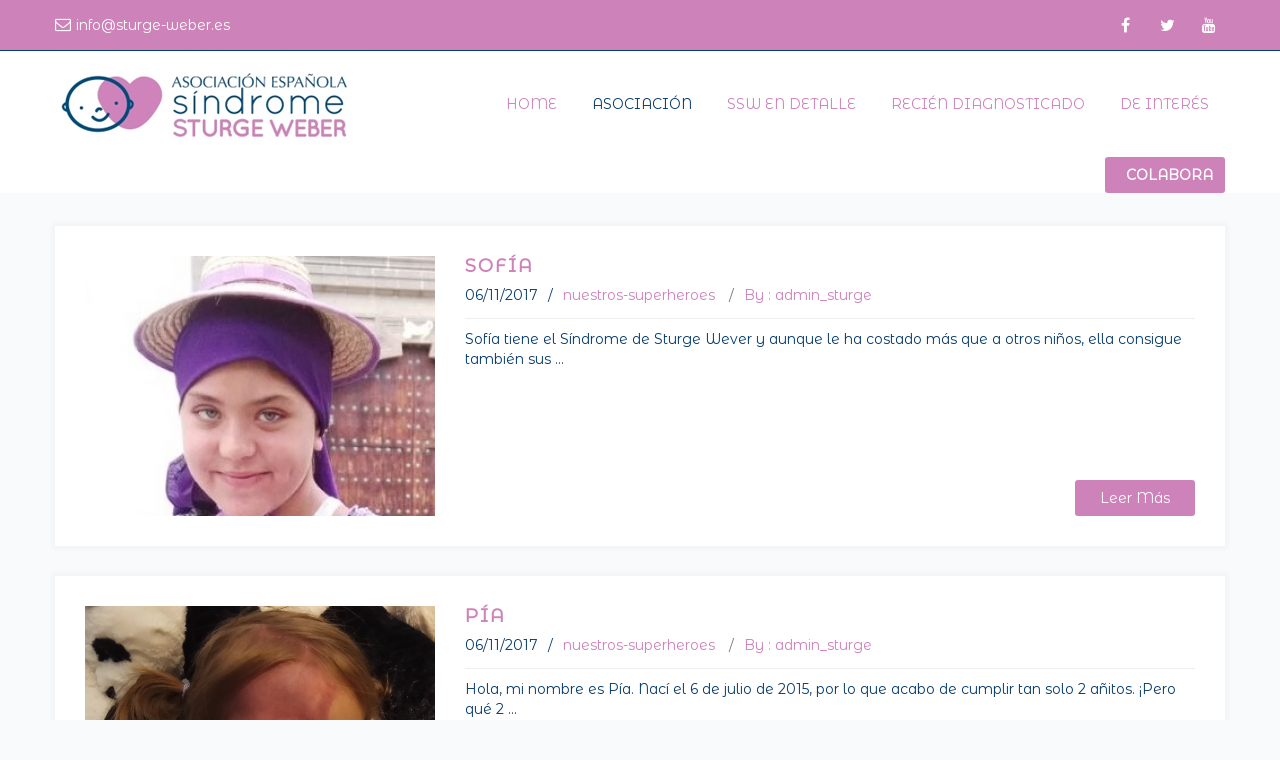

--- FILE ---
content_type: text/html; charset=UTF-8
request_url: https://sturge-weber.es/category/nuestros-superheroes/page/2/nuestros-superheroes/nuestros-superheroes/
body_size: 93530
content:
<!DOCTYPE html>
<html itemscope="itemscope" itemtype="https://schema.org/WebPage"lang="es">

    <head>
        <meta charset="UTF-8" />
        <meta name="viewport" content="width=device-width, initial-scale=1.0, minimum-scale=1.0, maximum-scale=1.0, user-scalable=0" />
        
        
		
    <title>Nuestros Superhéroes &#8211; AESSW</title>
<script type="text/javascript">var ajaxurl = "https://sturge-weber.es/wp-admin/admin-ajax.php"</script>                        <script>
                            /* You can add more configuration options to webfontloader by previously defining the WebFontConfig with your options */
                            if ( typeof WebFontConfig === "undefined" ) {
                                WebFontConfig = new Object();
                            }
                            WebFontConfig['google'] = {families: ['Montserrat+Alternates:400&amp;subset=latin']};

                            (function() {
                                var wf = document.createElement( 'script' );
                                wf.src = 'https://ajax.googleapis.com/ajax/libs/webfont/1.5.3/webfont.js';
                                wf.type = 'text/javascript';
                                wf.async = 'true';
                                var s = document.getElementsByTagName( 'script' )[0];
                                s.parentNode.insertBefore( wf, s );
                            })();
                        </script>
                        <meta name='robots' content='max-image-preview:large' />
	
		 
	<script type="text/javascript">

          // Declare theme scripts namespace
          var helpme = {};
          var php = {};

          var helpme_images_dir = "https://sturge-weber.es/wp-content/themes/sturge_theme/images",
          helpme_theme_dir = "https://sturge-weber.es/wp-content/themes/sturge_theme",
          helpme_theme_js_path = "https://sturge-weber.es/wp-content/themes/sturge_theme/js",
			helpme_captcha_placeholder = "Enter Captcha",
			helpme_captcha_invalid_txt = "Invalid. Try again.",
          helpme_captcha_correct_txt = "Captcha correct.",
          helpme_nav_res_width = 1170,
          helpme_header_sticky = 1,
          helpme_grid_width = 1170,
          helpme_preloader_logo = "",
          helpme_header_padding = 3,
          helpme_accent_color = "#ce82ba",
          helpme_squeeze_header = 1,
          helpme_logo_height = 100,
          helpme_preloader_txt_color = "#ffffff",
          helpme_preloader_bg_color = "#272e43";
          helpme_preloader_bar_color = "#ce82ba",
          helpme_no_more_posts = "No More Posts";
          helpme_header_structure = "standard";
          helpme_boxed_header = "1";

                   </script>

<link rel="alternate" type="application/rss+xml" title="AESSW &raquo; Feed" href="https://sturge-weber.es/feed/" />
<link rel="alternate" type="application/rss+xml" title="AESSW &raquo; Feed de los comentarios" href="https://sturge-weber.es/comments/feed/" />
<link rel="alternate" type="text/calendar" title="AESSW &raquo; iCal Feed" href="https://sturge-weber.es/events/?ical=1" />
<link rel="alternate" type="application/rss+xml" title="AESSW &raquo; Categoría Nuestros Superhéroes del feed" href="https://sturge-weber.es/category/nuestros-superheroes/feed/" />
<script type="text/javascript">
window._wpemojiSettings = {"baseUrl":"https:\/\/s.w.org\/images\/core\/emoji\/14.0.0\/72x72\/","ext":".png","svgUrl":"https:\/\/s.w.org\/images\/core\/emoji\/14.0.0\/svg\/","svgExt":".svg","source":{"concatemoji":"https:\/\/sturge-weber.es\/wp-includes\/js\/wp-emoji-release.min.js"}};
/*! This file is auto-generated */
!function(i,n){var o,s,e;function c(e){try{var t={supportTests:e,timestamp:(new Date).valueOf()};sessionStorage.setItem(o,JSON.stringify(t))}catch(e){}}function p(e,t,n){e.clearRect(0,0,e.canvas.width,e.canvas.height),e.fillText(t,0,0);var t=new Uint32Array(e.getImageData(0,0,e.canvas.width,e.canvas.height).data),r=(e.clearRect(0,0,e.canvas.width,e.canvas.height),e.fillText(n,0,0),new Uint32Array(e.getImageData(0,0,e.canvas.width,e.canvas.height).data));return t.every(function(e,t){return e===r[t]})}function u(e,t,n){switch(t){case"flag":return n(e,"\ud83c\udff3\ufe0f\u200d\u26a7\ufe0f","\ud83c\udff3\ufe0f\u200b\u26a7\ufe0f")?!1:!n(e,"\ud83c\uddfa\ud83c\uddf3","\ud83c\uddfa\u200b\ud83c\uddf3")&&!n(e,"\ud83c\udff4\udb40\udc67\udb40\udc62\udb40\udc65\udb40\udc6e\udb40\udc67\udb40\udc7f","\ud83c\udff4\u200b\udb40\udc67\u200b\udb40\udc62\u200b\udb40\udc65\u200b\udb40\udc6e\u200b\udb40\udc67\u200b\udb40\udc7f");case"emoji":return!n(e,"\ud83e\udef1\ud83c\udffb\u200d\ud83e\udef2\ud83c\udfff","\ud83e\udef1\ud83c\udffb\u200b\ud83e\udef2\ud83c\udfff")}return!1}function f(e,t,n){var r="undefined"!=typeof WorkerGlobalScope&&self instanceof WorkerGlobalScope?new OffscreenCanvas(300,150):i.createElement("canvas"),a=r.getContext("2d",{willReadFrequently:!0}),o=(a.textBaseline="top",a.font="600 32px Arial",{});return e.forEach(function(e){o[e]=t(a,e,n)}),o}function t(e){var t=i.createElement("script");t.src=e,t.defer=!0,i.head.appendChild(t)}"undefined"!=typeof Promise&&(o="wpEmojiSettingsSupports",s=["flag","emoji"],n.supports={everything:!0,everythingExceptFlag:!0},e=new Promise(function(e){i.addEventListener("DOMContentLoaded",e,{once:!0})}),new Promise(function(t){var n=function(){try{var e=JSON.parse(sessionStorage.getItem(o));if("object"==typeof e&&"number"==typeof e.timestamp&&(new Date).valueOf()<e.timestamp+604800&&"object"==typeof e.supportTests)return e.supportTests}catch(e){}return null}();if(!n){if("undefined"!=typeof Worker&&"undefined"!=typeof OffscreenCanvas&&"undefined"!=typeof URL&&URL.createObjectURL&&"undefined"!=typeof Blob)try{var e="postMessage("+f.toString()+"("+[JSON.stringify(s),u.toString(),p.toString()].join(",")+"));",r=new Blob([e],{type:"text/javascript"}),a=new Worker(URL.createObjectURL(r),{name:"wpTestEmojiSupports"});return void(a.onmessage=function(e){c(n=e.data),a.terminate(),t(n)})}catch(e){}c(n=f(s,u,p))}t(n)}).then(function(e){for(var t in e)n.supports[t]=e[t],n.supports.everything=n.supports.everything&&n.supports[t],"flag"!==t&&(n.supports.everythingExceptFlag=n.supports.everythingExceptFlag&&n.supports[t]);n.supports.everythingExceptFlag=n.supports.everythingExceptFlag&&!n.supports.flag,n.DOMReady=!1,n.readyCallback=function(){n.DOMReady=!0}}).then(function(){return e}).then(function(){var e;n.supports.everything||(n.readyCallback(),(e=n.source||{}).concatemoji?t(e.concatemoji):e.wpemoji&&e.twemoji&&(t(e.twemoji),t(e.wpemoji)))}))}((window,document),window._wpemojiSettings);
</script>
<style type="text/css">
img.wp-smiley,
img.emoji {
	display: inline !important;
	border: none !important;
	box-shadow: none !important;
	height: 1em !important;
	width: 1em !important;
	margin: 0 0.07em !important;
	vertical-align: -0.1em !important;
	background: none !important;
	padding: 0 !important;
}
</style>
	<link rel='stylesheet' id='bootstrap-css' href='https://sturge-weber.es/wp-content/themes/sturge_theme/styles/css/bootstrap.min.css' type='text/css' media='all' />
<link rel='stylesheet' id='theme-styles-css' href='https://sturge-weber.es/wp-content/themes/sturge_theme/styles/css/styles.min.css' type='text/css' media='all' />
<link rel='stylesheet' id='designsvilla-icons-css' href='https://sturge-weber.es/wp-content/themes/sturge_theme/styles/css/designsvilla-icons.min.css' type='text/css' media='all' />
<link rel='stylesheet' id='fontawesome-css' href='https://sturge-weber.es/wp-content/themes/sturge_theme/styles/css/font-awesome.min.css' type='text/css' media='all' />
<link rel='stylesheet' id='pe-line-icons-css' href='https://sturge-weber.es/wp-content/themes/sturge_theme/styles/css/pe-line-icons.min.css' type='text/css' media='all' />
<link rel='stylesheet' id='flaticon-css' href='https://sturge-weber.es/wp-content/themes/sturge_theme/styles/css/flaticon.min.css' type='text/css' media='all' />
<link rel='stylesheet' id='layerslider-css' href='https://sturge-weber.es/wp-content/plugins/LayerSlider/assets/static/layerslider/css/layerslider.css' type='text/css' media='all' />
<link rel='stylesheet' id='wp-block-library-css' href='https://sturge-weber.es/wp-includes/css/dist/block-library/style.min.css' type='text/css' media='all' />
<style id='classic-theme-styles-inline-css' type='text/css'>
/*! This file is auto-generated */
.wp-block-button__link{color:#fff;background-color:#32373c;border-radius:9999px;box-shadow:none;text-decoration:none;padding:calc(.667em + 2px) calc(1.333em + 2px);font-size:1.125em}.wp-block-file__button{background:#32373c;color:#fff;text-decoration:none}
</style>
<style id='global-styles-inline-css' type='text/css'>
body{--wp--preset--color--black: #000000;--wp--preset--color--cyan-bluish-gray: #abb8c3;--wp--preset--color--white: #ffffff;--wp--preset--color--pale-pink: #f78da7;--wp--preset--color--vivid-red: #cf2e2e;--wp--preset--color--luminous-vivid-orange: #ff6900;--wp--preset--color--luminous-vivid-amber: #fcb900;--wp--preset--color--light-green-cyan: #7bdcb5;--wp--preset--color--vivid-green-cyan: #00d084;--wp--preset--color--pale-cyan-blue: #8ed1fc;--wp--preset--color--vivid-cyan-blue: #0693e3;--wp--preset--color--vivid-purple: #9b51e0;--wp--preset--gradient--vivid-cyan-blue-to-vivid-purple: linear-gradient(135deg,rgba(6,147,227,1) 0%,rgb(155,81,224) 100%);--wp--preset--gradient--light-green-cyan-to-vivid-green-cyan: linear-gradient(135deg,rgb(122,220,180) 0%,rgb(0,208,130) 100%);--wp--preset--gradient--luminous-vivid-amber-to-luminous-vivid-orange: linear-gradient(135deg,rgba(252,185,0,1) 0%,rgba(255,105,0,1) 100%);--wp--preset--gradient--luminous-vivid-orange-to-vivid-red: linear-gradient(135deg,rgba(255,105,0,1) 0%,rgb(207,46,46) 100%);--wp--preset--gradient--very-light-gray-to-cyan-bluish-gray: linear-gradient(135deg,rgb(238,238,238) 0%,rgb(169,184,195) 100%);--wp--preset--gradient--cool-to-warm-spectrum: linear-gradient(135deg,rgb(74,234,220) 0%,rgb(151,120,209) 20%,rgb(207,42,186) 40%,rgb(238,44,130) 60%,rgb(251,105,98) 80%,rgb(254,248,76) 100%);--wp--preset--gradient--blush-light-purple: linear-gradient(135deg,rgb(255,206,236) 0%,rgb(152,150,240) 100%);--wp--preset--gradient--blush-bordeaux: linear-gradient(135deg,rgb(254,205,165) 0%,rgb(254,45,45) 50%,rgb(107,0,62) 100%);--wp--preset--gradient--luminous-dusk: linear-gradient(135deg,rgb(255,203,112) 0%,rgb(199,81,192) 50%,rgb(65,88,208) 100%);--wp--preset--gradient--pale-ocean: linear-gradient(135deg,rgb(255,245,203) 0%,rgb(182,227,212) 50%,rgb(51,167,181) 100%);--wp--preset--gradient--electric-grass: linear-gradient(135deg,rgb(202,248,128) 0%,rgb(113,206,126) 100%);--wp--preset--gradient--midnight: linear-gradient(135deg,rgb(2,3,129) 0%,rgb(40,116,252) 100%);--wp--preset--font-size--small: 13px;--wp--preset--font-size--medium: 20px;--wp--preset--font-size--large: 36px;--wp--preset--font-size--x-large: 42px;--wp--preset--spacing--20: 0.44rem;--wp--preset--spacing--30: 0.67rem;--wp--preset--spacing--40: 1rem;--wp--preset--spacing--50: 1.5rem;--wp--preset--spacing--60: 2.25rem;--wp--preset--spacing--70: 3.38rem;--wp--preset--spacing--80: 5.06rem;--wp--preset--shadow--natural: 6px 6px 9px rgba(0, 0, 0, 0.2);--wp--preset--shadow--deep: 12px 12px 50px rgba(0, 0, 0, 0.4);--wp--preset--shadow--sharp: 6px 6px 0px rgba(0, 0, 0, 0.2);--wp--preset--shadow--outlined: 6px 6px 0px -3px rgba(255, 255, 255, 1), 6px 6px rgba(0, 0, 0, 1);--wp--preset--shadow--crisp: 6px 6px 0px rgba(0, 0, 0, 1);}:where(.is-layout-flex){gap: 0.5em;}:where(.is-layout-grid){gap: 0.5em;}body .is-layout-flow > .alignleft{float: left;margin-inline-start: 0;margin-inline-end: 2em;}body .is-layout-flow > .alignright{float: right;margin-inline-start: 2em;margin-inline-end: 0;}body .is-layout-flow > .aligncenter{margin-left: auto !important;margin-right: auto !important;}body .is-layout-constrained > .alignleft{float: left;margin-inline-start: 0;margin-inline-end: 2em;}body .is-layout-constrained > .alignright{float: right;margin-inline-start: 2em;margin-inline-end: 0;}body .is-layout-constrained > .aligncenter{margin-left: auto !important;margin-right: auto !important;}body .is-layout-constrained > :where(:not(.alignleft):not(.alignright):not(.alignfull)){max-width: var(--wp--style--global--content-size);margin-left: auto !important;margin-right: auto !important;}body .is-layout-constrained > .alignwide{max-width: var(--wp--style--global--wide-size);}body .is-layout-flex{display: flex;}body .is-layout-flex{flex-wrap: wrap;align-items: center;}body .is-layout-flex > *{margin: 0;}body .is-layout-grid{display: grid;}body .is-layout-grid > *{margin: 0;}:where(.wp-block-columns.is-layout-flex){gap: 2em;}:where(.wp-block-columns.is-layout-grid){gap: 2em;}:where(.wp-block-post-template.is-layout-flex){gap: 1.25em;}:where(.wp-block-post-template.is-layout-grid){gap: 1.25em;}.has-black-color{color: var(--wp--preset--color--black) !important;}.has-cyan-bluish-gray-color{color: var(--wp--preset--color--cyan-bluish-gray) !important;}.has-white-color{color: var(--wp--preset--color--white) !important;}.has-pale-pink-color{color: var(--wp--preset--color--pale-pink) !important;}.has-vivid-red-color{color: var(--wp--preset--color--vivid-red) !important;}.has-luminous-vivid-orange-color{color: var(--wp--preset--color--luminous-vivid-orange) !important;}.has-luminous-vivid-amber-color{color: var(--wp--preset--color--luminous-vivid-amber) !important;}.has-light-green-cyan-color{color: var(--wp--preset--color--light-green-cyan) !important;}.has-vivid-green-cyan-color{color: var(--wp--preset--color--vivid-green-cyan) !important;}.has-pale-cyan-blue-color{color: var(--wp--preset--color--pale-cyan-blue) !important;}.has-vivid-cyan-blue-color{color: var(--wp--preset--color--vivid-cyan-blue) !important;}.has-vivid-purple-color{color: var(--wp--preset--color--vivid-purple) !important;}.has-black-background-color{background-color: var(--wp--preset--color--black) !important;}.has-cyan-bluish-gray-background-color{background-color: var(--wp--preset--color--cyan-bluish-gray) !important;}.has-white-background-color{background-color: var(--wp--preset--color--white) !important;}.has-pale-pink-background-color{background-color: var(--wp--preset--color--pale-pink) !important;}.has-vivid-red-background-color{background-color: var(--wp--preset--color--vivid-red) !important;}.has-luminous-vivid-orange-background-color{background-color: var(--wp--preset--color--luminous-vivid-orange) !important;}.has-luminous-vivid-amber-background-color{background-color: var(--wp--preset--color--luminous-vivid-amber) !important;}.has-light-green-cyan-background-color{background-color: var(--wp--preset--color--light-green-cyan) !important;}.has-vivid-green-cyan-background-color{background-color: var(--wp--preset--color--vivid-green-cyan) !important;}.has-pale-cyan-blue-background-color{background-color: var(--wp--preset--color--pale-cyan-blue) !important;}.has-vivid-cyan-blue-background-color{background-color: var(--wp--preset--color--vivid-cyan-blue) !important;}.has-vivid-purple-background-color{background-color: var(--wp--preset--color--vivid-purple) !important;}.has-black-border-color{border-color: var(--wp--preset--color--black) !important;}.has-cyan-bluish-gray-border-color{border-color: var(--wp--preset--color--cyan-bluish-gray) !important;}.has-white-border-color{border-color: var(--wp--preset--color--white) !important;}.has-pale-pink-border-color{border-color: var(--wp--preset--color--pale-pink) !important;}.has-vivid-red-border-color{border-color: var(--wp--preset--color--vivid-red) !important;}.has-luminous-vivid-orange-border-color{border-color: var(--wp--preset--color--luminous-vivid-orange) !important;}.has-luminous-vivid-amber-border-color{border-color: var(--wp--preset--color--luminous-vivid-amber) !important;}.has-light-green-cyan-border-color{border-color: var(--wp--preset--color--light-green-cyan) !important;}.has-vivid-green-cyan-border-color{border-color: var(--wp--preset--color--vivid-green-cyan) !important;}.has-pale-cyan-blue-border-color{border-color: var(--wp--preset--color--pale-cyan-blue) !important;}.has-vivid-cyan-blue-border-color{border-color: var(--wp--preset--color--vivid-cyan-blue) !important;}.has-vivid-purple-border-color{border-color: var(--wp--preset--color--vivid-purple) !important;}.has-vivid-cyan-blue-to-vivid-purple-gradient-background{background: var(--wp--preset--gradient--vivid-cyan-blue-to-vivid-purple) !important;}.has-light-green-cyan-to-vivid-green-cyan-gradient-background{background: var(--wp--preset--gradient--light-green-cyan-to-vivid-green-cyan) !important;}.has-luminous-vivid-amber-to-luminous-vivid-orange-gradient-background{background: var(--wp--preset--gradient--luminous-vivid-amber-to-luminous-vivid-orange) !important;}.has-luminous-vivid-orange-to-vivid-red-gradient-background{background: var(--wp--preset--gradient--luminous-vivid-orange-to-vivid-red) !important;}.has-very-light-gray-to-cyan-bluish-gray-gradient-background{background: var(--wp--preset--gradient--very-light-gray-to-cyan-bluish-gray) !important;}.has-cool-to-warm-spectrum-gradient-background{background: var(--wp--preset--gradient--cool-to-warm-spectrum) !important;}.has-blush-light-purple-gradient-background{background: var(--wp--preset--gradient--blush-light-purple) !important;}.has-blush-bordeaux-gradient-background{background: var(--wp--preset--gradient--blush-bordeaux) !important;}.has-luminous-dusk-gradient-background{background: var(--wp--preset--gradient--luminous-dusk) !important;}.has-pale-ocean-gradient-background{background: var(--wp--preset--gradient--pale-ocean) !important;}.has-electric-grass-gradient-background{background: var(--wp--preset--gradient--electric-grass) !important;}.has-midnight-gradient-background{background: var(--wp--preset--gradient--midnight) !important;}.has-small-font-size{font-size: var(--wp--preset--font-size--small) !important;}.has-medium-font-size{font-size: var(--wp--preset--font-size--medium) !important;}.has-large-font-size{font-size: var(--wp--preset--font-size--large) !important;}.has-x-large-font-size{font-size: var(--wp--preset--font-size--x-large) !important;}
.wp-block-navigation a:where(:not(.wp-element-button)){color: inherit;}
:where(.wp-block-post-template.is-layout-flex){gap: 1.25em;}:where(.wp-block-post-template.is-layout-grid){gap: 1.25em;}
:where(.wp-block-columns.is-layout-flex){gap: 2em;}:where(.wp-block-columns.is-layout-grid){gap: 2em;}
.wp-block-pullquote{font-size: 1.5em;line-height: 1.6;}
</style>
<link rel='stylesheet' id='contact-form-7-css' href='https://sturge-weber.es/wp-content/plugins/contact-form-7/includes/css/styles.css' type='text/css' media='all' />
<link rel='stylesheet' id='fb-widget-frontend-style-css' href='https://sturge-weber.es/wp-content/plugins/facebook-pagelike-widget/assets/css/style.css' type='text/css' media='all' />
<link rel='stylesheet' id='helpme-image-css' href='https://sturge-weber.es/wp-content/plugins/helpme-custom-posts/css/image.min.css' type='text/css' media='all' />
<link rel='stylesheet' id='helpme-image-box-css' href='https://sturge-weber.es/wp-content/plugins/helpme-custom-posts/css/image-box.min.css' type='text/css' media='all' />
<link rel='stylesheet' id='helpme-buttons-css' href='https://sturge-weber.es/wp-content/plugins/helpme-custom-posts/css/buttons.min.css' type='text/css' media='all' />
<link rel='stylesheet' id='helpme-call-to-action-css' href='https://sturge-weber.es/wp-content/plugins/helpme-custom-posts/css/call-to-action.min.css' type='text/css' media='all' />
<link rel='stylesheet' id='helpme-iconbox-css' href='https://sturge-weber.es/wp-content/plugins/helpme-custom-posts/css/icon-box.min.css' type='text/css' media='all' />
<link rel='stylesheet' id='helpme-skill-meter-css' href='https://sturge-weber.es/wp-content/plugins/helpme-custom-posts/css/skill-meter.min.css' type='text/css' media='all' />
<link rel='stylesheet' id='helpme-charts-css' href='https://sturge-weber.es/wp-content/plugins/helpme-custom-posts/css/charts.min.css' type='text/css' media='all' />
<link rel='stylesheet' id='helpme-milestones-css' href='https://sturge-weber.es/wp-content/plugins/helpme-custom-posts/css/milestones.min.css' type='text/css' media='all' />
<link rel='stylesheet' id='helpme-countdown-css' href='https://sturge-weber.es/wp-content/plugins/helpme-custom-posts/css/countdown.min.css' type='text/css' media='all' />
<link rel='stylesheet' id='helpme-employees-css' href='https://sturge-weber.es/wp-content/plugins/helpme-custom-posts/css/employees.min.css' type='text/css' media='all' />
<link rel='stylesheet' id='helpme-causes-css' href='https://sturge-weber.es/wp-content/plugins/helpme-custom-posts/css/causes.min.css' type='text/css' media='all' />
<link rel='stylesheet' id='helpme-events-css' href='https://sturge-weber.es/wp-content/plugins/helpme-custom-posts/css/events.min.css' type='text/css' media='all' />
<link rel='stylesheet' id='helpme-clients-css' href='https://sturge-weber.es/wp-content/plugins/helpme-custom-posts/css/clients.min.css' type='text/css' media='all' />
<link rel='stylesheet' id='helpme-portfolio-css' href='https://sturge-weber.es/wp-content/plugins/helpme-custom-posts/css/portfolio.min.css' type='text/css' media='all' />
<link rel='stylesheet' id='helpme-wc-css' href='https://sturge-weber.es/wp-content/plugins/helpme-custom-posts/css/helpme-wc.min.css' type='text/css' media='all' />
<link rel='stylesheet' id='helpme-image-slideshow-css' href='https://sturge-weber.es/wp-content/plugins/helpme-custom-posts/css/image-slideshow.min.css' type='text/css' media='all' />
<link rel='stylesheet' id='helpme-testimonial-css' href='https://sturge-weber.es/wp-content/plugins/helpme-custom-posts/css/testimonial.min.css' type='text/css' media='all' />
<link rel='stylesheet' id='helpme-twitter-css' href='https://sturge-weber.es/wp-content/plugins/helpme-custom-posts/css/twitter.min.css' type='text/css' media='all' />
<link rel='stylesheet' id='helpme-contact-form-css' href='https://sturge-weber.es/wp-content/plugins/helpme-custom-posts/css/contact-form.min.css' type='text/css' media='all' />
<link rel='stylesheet' id='helpme-fancy-title-css' href='https://sturge-weber.es/wp-content/plugins/helpme-custom-posts/css/fancy-title.min.css' type='text/css' media='all' />
<link rel='stylesheet' id='helpme-toggle-css' href='https://sturge-weber.es/wp-content/plugins/helpme-custom-posts/css/toggle.min.css' type='text/css' media='all' />
<link rel='stylesheet' id='theme-options-css' href='https://sturge-weber.es/wp-content/uploads/helpme_assets/theme-options-production.css' type='text/css' media='all' />
<link rel='stylesheet' id='helpme-style-css' href='https://sturge-weber.es/wp-content/themes/sturge_theme/style.css' type='text/css' media='all' />
<link rel='stylesheet' id='theme-dynamic-styles-css' href='https://sturge-weber.es/wp-content/themes/sturge_theme/custom.css' type='text/css' media='all' />
<style id='theme-dynamic-styles-inline-css' type='text/css'>
.helpme-grid, .helpme-inner-grid { max-width:1170px; } .theme-page-wrapper.right-layout .theme-content, .theme-page-wrapper.left-layout .theme-content { width:67%; } .theme-page-wrapper #helpme-sidebar.helpme-builtin { width:33%; } .helpme-boxed-enabled, .helpme-boxed-enabled #helpme-header.sticky-header, .helpme-boxed-enabled #helpme-header.transparent-header-sticky, .helpme-boxed-enabled .helpme-secondary-header { max-width:1230px; } @media handheld, only screen and (max-width:1170px) { #sub-footer .item-holder { margin:0 20px; } } body, .theme-main-wrapper { background-color:#f9fafc; background-position:right bottom;background-attachment:scroll;background-repeat:repeat; } .theme-main-wrapper:not(.vertical-header) #helpme-header, .theme-main-wrapper:not(.vertical-header) .helpme-secondary-header { border-top:1px solid #ce82ba; }.transparent-header.helpme-grid{ top:0px; } #helpme-header .helpme-header-mainnavbar, .helpme-secondary-header { background-color:#ffffff; background-position:right bottom;background-attachment:scroll;background-repeat:repeat;; background-color:#ffffff;; } .transparent-header .helpme-header-mainnavbar{ background-color:rgba(255,255,255,0.9) !important; background-color:rgba(255,255,255,0.9) !important; } .transparent-header.transparent-header-sticky .helpme-header-mainnavbar{ background-color:#ffffff; background-position:right bottom;background-attachment:scroll;background-repeat:repeat; !important; background-color:#ffffff; !important; } #helpme-header .helpme-header-mainnavbar, .helpme-secondary-header { } .transparent-header .helpme-header-mainnavbar{} .transparent-header.transparent-header-sticky .helpme-header-mainnavbar{ opacity:1; } .donate-btn{display:inline-block;} .donate-btn .donate-header-btn{ min-width:120px; display:block; padding:8px 12px; font-weight:bold; text-transform:uppercase; color:#ffffff !important; border-radius:3px; background:#ce82ba; } .donate-btn .donate-header-btn:hover{ opacity:0.9; color:#ffffff !important; } .helpme-header-toolbar { background-color:#ce82ba; background-position:right bottom;background-attachment:scroll;background-repeat:repeat;; font-family:Montserrat Alternates;font-weight:400;font-size:14px;; } .sticky-header-padding { } #helpme-header.transparent-header-sticky, #helpme-header.sticky-header { } .transparent-header.light-header-skin, .transparent-header.dark-header-skin { border-top:none !important; background-color:none !important; } #helpme-page-title .helpme-page-title-bg { background-color:#272e43; background-position:right bottom;background-attachment:scroll;background-repeat:repeat;border-bottom:1px solid #272e43;; } #theme-page { background-color:#f9fafc; background-position:right bottom;background-attachment:scroll;background-repeat:repeat;} #helpme-footer { background-color:#d084bc; background-position:right bottom;background-attachment:scroll;background-repeat:repeat; } #sub-footer { background-color:#a86095; } #helpme-page-title .helpme-page-heading{ font-size:36px; color:#ffffff; ; ; } #helpme-breadcrumbs { line-height:36px; } .sticky-header-padding { padding-top:156px; } #helpme-page-title { padding-top:50px !important; height:140px !important; } .widgettitle { font-family:Montserrat Alternates; font-size:18px; } .widgettitle:after{ display:none; } #helpme-sidebar .widgettitle, #helpme-sidebar .widgettitle a, #helpme-sidebar .widget-title, #helpme-sidebar .widget-title a { color:#272e43; } #helpme-sidebar, #helpme-sidebar p { color:#6a727d; } #helpme-sidebar a { color:#6a727d; } #helpme-sidebar a:hover { color:#063b6d; } #helpme-footer .widgettitle, #helpme-footer .widgettitle a { color:#ffffff; } #helpme-footer, #helpme-footer p { color:#063b6d; } #helpme-footer a { color:#6a727d; } #helpme-footer a:hover { color:#063b6d; } .helpme-footer-copyright, .helpme-footer-copyright a { color:#ffffff !important; } .helpme-footer-social a { color:#ffffff !important; } .helpme-footer-social a:hover { color:#063b6d!important; } #helpme-footer .widget_tag_cloud a, #helpme-footer .widget_product_tag_cloud a { border-color:#6a727d; } #helpme-footer .widget_tag_cloud a:hover, #helpme-footer .widget_product_tag_cloud:hover a { border-color:#ce82ba; background-color:#ce82ba; } .widget_tag_cloud a, .widget_product_tag_cloud a { border-color:#6a727d; } .widget_tag_cloud a:hover, .widget_product_tag_cloud:hover a { border-color:#ce82ba; background-color:#ce82ba; } #helpme-sidebar .widget_posts_lists ul li .post-list-meta data { background-color:#ce82ba; color:#fff; } #helpme-sidebar .widget_posts_lists ul li .post-list-title{ color:#ce82ba; } .widget_posts_lists ul li { border-color:#272e43 !important; } #helpme-sidebar .widget_archive ul li a:before, #helpme-sidebar .widget_categories a:before{ color:#ce82ba; } #helpme-sidebar .widget_archive ul li a:hover:before, #helpme-sidebar .widget_categories a:hover:before{ color:#fff; background-color:#ce82ba; } #helpme-sidebar .widgettitle:after, #helpme-sidebar .widget-title:after { background-color:#ce82ba; } .recurring-wrapper{ } .radio-inline.miglaCustomAmount .input-group-icon { min-width:100% !important; } .migla-panel-body .mg_giving-levels .radio-inline { margin:0 !important; padding:0 5px 0 5px !important; } #helpme-sidebar h5.tribe-event-title a{ color:#ce82ba; } #helpme-sidebar .tribe-event-duration{ background-color:#ce82ba; } #helpme-sidebar .tribe-event-content:hover .tribe-event-duration{ background-color:#ce82ba; } .tribe-events-thismonth.tribe-events-present .event-cal-date{ color:#fff !important; } .tribe-events-thismonth.tribe-events-present{ background:#ce82ba !important; } .tribe-events-thismonth.tribe-events-future.tribe-events-has-events .cal-box-style{ border-color:#ce82ba !important; } .tribe-events-thismonth.tribe-events-future.tribe-events-has-events .cal-box-style .event-cal-date a{ color:#ce82ba !important; background:none !important; font-size:20px !important; } #tribe-bar-form .tribe-bar-submit input[type='submit'] { background:#ce82ba !important; border-radius:4px !important; } body { line-height:20px; font-family:Montserrat Alternates; font-size:14px; color:#063b6d; } p { font-size:14px; color:#063b6d; line-height:28px; } a { color:#ce82ba; } a:hover { color:#063b6d; } .cause-campaign .progress {box-shadow:0 0 1px solid #eee inset !important;margin-bottom:0 !important;border-radius:8px !important;height:12px !important;border:none !important;} .progress {box-shadow:none !important;margin-bottom:0 !important;border-radius:8px;} .progress-bar-text span{color:#ce82ba} .helpme-causes .owl-item .mg-btn-grey:hover, .helpme-causes .owl-item .mg-btn-grey:focus, .helpme-causes .owl-item .mg-btn-grey:active, .helpme-causes .owl-item .cause-readmore a:hover{ border-color:#ce82ba !important; background-color:#ce82ba !important; } .outline-button{ background-color:#ce82ba !important; } .tweet-icon{ border-color:#ce82ba; color:#ce82ba; } .tweet-user, .tweet-time{ color:#ce82ba; } #theme-page .helpme-custom-heading h4:hover{ color:#ce82ba; } .title-divider span{background:#ce82ba;} #theme-page h1, #theme-page h2, #theme-page h3, #theme-page h4, #theme-page h5, #theme-page h6 { font-weight:; color:#ce82ba; } #theme-page h1:hover, #theme-page h2:hover, #theme-page h3:hover, #theme-page h4:hover, #theme-page h5:hover, #theme-page h6:hover { font-weight:; color:#ce82ba; } .blog-tile-entry .blog-entry-heading .blog-title a, .blog-title a{ color:#ce82ba; } .blog-tile-entry .blog-entry-heading .blog-title a:hover, .blog-title a:hover{ color:#ce82ba; } .blog-readmore-btn a { color:#ce82ba; border-color:#ce82ba; } .blog-readmore-btn a:hover { color:#fff; border-color:#ce82ba; background:#ce82ba; } .woocommerce-page ul.products.classic-style li.product a, .woocommerce ul.products.classic-style li.product a { color:#ce82ba; } .woocommerce-page ul.products.classic-style li.product a:hover, .woocommerce ul.products.classic-style li.product a:hover, .woocommerce-page ul.products li.product .price ins, .woocommerce ul.products li.product .price ins, .woocommerce-page ul.products.classic-style li.product .add_to_cart_button:hover i, .woocommerce ul.products.classic-style li.product .add_to_cart_button:hover i, .woocommerce-page ul.products.classic-style li.product .helpme-love-this:hover, .woocommerce ul.products.classic-style li.product .helpme-love-this:hover, .woocommerce-page ul.products.classic-style li.product .helpme-love-this.item-loved, .woocommerce ul.products.classic-style li.product .helpme-love-this.item-loved { color:#ce82ba; } .woocommerce-page nav.woocommerce-pagination ul li a, .woocommerce nav.woocommerce-pagination ul li a, .woocommerce-page #content nav.woocommerce-pagination ul li a, .woocommerce #content nav.woocommerce-pagination ul li a, .woocommerce-page nav.woocommerce-pagination ul li span, .woocommerce nav.woocommerce-pagination ul li span, .woocommerce-page #content nav.woocommerce-pagination ul li span, .woocommerce #content nav.woocommerce-pagination ul li span { border-color:#ce82ba !important; color:#ce82ba !important; } .woocommerce-page nav.woocommerce-pagination ul li a:hover, .woocommerce nav.woocommerce-pagination ul li a:hover, .woocommerce-page #content nav.woocommerce-pagination ul li a:hover, .woocommerce #content nav.woocommerce-pagination ul li a:hover, .woocommerce-page nav.woocommerce-pagination ul li span:hover, .woocommerce nav.woocommerce-pagination ul li span:hover, .woocommerce-page #content nav.woocommerce-pagination ul li span:hover, .woocommerce #content nav.woocommerce-pagination ul li span:hover { background-color:#ce82ba !important; color:#fff !important; } .woocommerce-page nav.woocommerce-pagination ul li span.current, .woocommerce nav.woocommerce-pagination ul li span.current, .woocommerce-page #content nav.woocommerce-pagination ul li span.current, .woocommerce #content nav.woocommerce-pagination ul li span.current { background-color:#ce82ba !important; color:#fff !important; } .progress div.progress-bar, .progress div.progress-bar.bar{ background-color:#ce82ba !important; } .event-right-content .event-title a{ color:#ce82ba; } .event-right-content .event-title a:hover, .helpme-event-wrap.thumb-style .event-right-content .event-vanue-meta i{ color:#ce82ba; } .event-left-content{ background:#ce82ba; } .helpme-event-wrap:hover .event-left-content{ background:#272e43; } .countdown_style_one .upcoming-event-wrap a, .countdown_style_one .upcoming-event-wrap a:hover, .countdown_style_three .upcoming-event-wrap a, .countdown_style_three .upcoming-event-wrap a:hover, .countdown_style_five .upcoming-event-wrap a, .countdown_style_five .upcoming-event-wrap a:hover{ background:#ce82ba; } .countdown_style_five ul li .countdown-timer{ color:#ce82ba !important; } .owl-nav .owl-prev, .owl-nav .owl-next{ color:#ce82ba; } .owl-nav .owl-prev:hover, .owl-nav .owl-next:hover{ background:#ce82ba; } .countdown_style_five ul li .countdown-text{ color:#063b6d !important; } .helpme-portfolio-item .portfolio-permalink:hover, .helpme-portfolio-item .portfolio-plus-icon:hover { background-color:#fff; border-color:#fff; color:#ce82ba !important; } .helpme-portfolio-item .portfolio-permalink:hover i, .helpme-portfolio-item .portfolio-plus-icon:hover i { color:#ce82ba !important; } .single-social-share li a:hover, .helpme-next-prev .helpme-next-prev-wrap a:hover { background:#ce82ba; color:#fff; } h1, h2, h3, h4, h5, h6 { font-family:Montserrat Alternates;} input, button, textarea { font-family:Montserrat Alternates;} .helpme-subscription-form-wrapper .helpme-subscription-button:hover { background:#ce82ba; color:#fff; border-color:#ce82ba; } .header-searchform-input input[type=text]{ background-color:#ffffff; } body:not(.vertical-header) .sticky-header-padding.sticky-header { } .bottom-header-padding.none-sticky-header { padding-top:106px; } .bottom-header-padding.none-sticky-header { padding-top:106px; } .bottom-header-padding.sticky-header { padding-top:86px; } #helpme-header:not(.header-structure-vertical) #helpme-main-navigation > ul > li.menu-item, #helpme-header:not(.header-structure-vertical) #helpme-main-navigation > ul > li.menu-item > a, #helpme-header:not(.header-structure-vertical) .helpme-header-search, #helpme-header:not(.header-structure-vertical) .helpme-header-search a, #helpme-header:not(.header-structure-vertical) .helpme-header-wpml-ls, #helpme-header:not(.header-structure-vertical) .helpme-header-wpml-ls a, #helpme-header:not(.header-structure-vertical) .helpme-cart-link, #helpme-header:not(.header-structure-vertical) .helpme-responsive-cart-link, #helpme-header:not(.header-structure-vertical) .dashboard-trigger, #helpme-header:not(.header-structure-vertical) .responsive-nav-link, #helpme-header:not(.header-structure-vertical) .helpme-header-social a, #helpme-header:not(.header-structure-vertical) .helpme-margin-header-burger { height:106px; line-height:106px; } #helpme-header:not(.header-structure-vertical).sticky-trigger-header #helpme-main-navigation > ul > li.menu-item, #helpme-header:not(.header-structure-vertical).sticky-trigger-header #helpme-main-navigation > ul > li.menu-item > a, #helpme-header:not(.header-structure-vertical).sticky-trigger-header .helpme-header-search, #helpme-header:not(.header-structure-vertical).sticky-trigger-header .helpme-header-search a, #helpme-header:not(.header-structure-vertical).sticky-trigger-header .helpme-cart-link, #helpme-header:not(.header-structure-vertical).sticky-trigger-header .helpme-responsive-cart-link, #helpme-header:not(.header-structure-vertical).sticky-trigger-header .dashboard-trigger, #helpme-header:not(.header-structure-vertical).sticky-trigger-header .responsive-nav-link, #helpme-header:not(.header-structure-vertical).sticky-trigger-header .helpme-header-social a, #helpme-header:not(.header-structure-vertical).sticky-trigger-header .helpme-margin-header-burger, #helpme-header:not(.header-structure-vertical).sticky-trigger-header .helpme-header-wpml-ls, #helpme-header:not(.header-structure-vertical).sticky-trigger-header .helpme-header-wpml-ls a { height:86px; line-height:86px; } #helpme-header:not(.header-structure-vertical).sticky-trigger-header #helpme-main-navigation > ul > li.menu-item > a { padding-left:15px; padding-right:15px; } .helpme-header-logo{ line-height:100px; } #helpme-header:not(.header-structure-vertical).sticky-trigger-header .helpme-header-logo, #helpme-header:not(.header-structure-vertical).sticky-trigger-header .helpme-header-logo a{ height:83px; line-height:83px; } .vertical-expanded-state #helpme-header.header-structure-vertical, .vertical-condensed-state #helpme-header.header-structure-vertical:hover{ width:280px !important; } #helpme-header.header-structure-vertical{ padding-left:30px !important; padding-right:30px !important; } .vertical-condensed-state .helpme-vertical-menu { width:220px; } .theme-main-wrapper.vertical-expanded-state #theme-page > .helpme-main-wrapper-holder, .theme-main-wrapper.vertical-expanded-state #theme-page > .helpme-page-section, .theme-main-wrapper.vertical-expanded-state #theme-page > .wpb_row, .theme-main-wrapper.vertical-expanded-state #helpme-page-title, .theme-main-wrapper.vertical-expanded-state #helpme-footer { padding-left:280px; } @media handheld, only screen and (max-width:1170px) { .theme-main-wrapper.vertical-expanded-state #theme-page > .helpme-main-wrapper-holder, .theme-main-wrapper.vertical-expanded-state #theme-page > .helpme-page-section, .theme-main-wrapper.vertical-expanded-state #theme-page > .wpb_row, .theme-main-wrapper.vertical-expanded-state #helpme-page-title, .theme-main-wrapper.vertical-expanded-state #helpme-footer, .theme-main-wrapper.vertical-condensed-state #theme-page > .helpme-main-wrapper-holder, .theme-main-wrapper.vertical-condensed-state #theme-page > .helpme-page-section, .theme-main-wrapper.vertical-condensed-state #theme-page > .wpb_row, .theme-main-wrapper.vertical-condensed-state #helpme-page-title, .theme-main-wrapper.vertical-condensed-state #helpme-footer { padding-left:0px; } } .theme-main-wrapper.vertical-header #helpme-page-title, .theme-main-wrapper.vertical-header #helpme-footer, .theme-main-wrapper.vertical-header #helpme-header, .theme-main-wrapper.vertical-header #helpme-header.header-structure-vertical .helpme-vertical-menu{ box-sizing:border-box; } @media handheld, only screen and (min-width:1170px) { .vertical-condensed-state #helpme-header.header-structure-vertical:hover ~ #theme-page > .helpme-main-wrapper-holder, .vertical-condensed-state #helpme-header.header-structure-vertical:hover ~ #theme-page > .helpme-page-section, .vertical-condensed-state #helpme-header.header-structure-vertical:hover ~ #theme-page > .wpb_row, .vertical-condensed-state #helpme-header.header-structure-vertical:hover ~ #helpme-page-title, .vertical-condensed-state #helpme-header.header-structure-vertical:hover ~ #helpme-footer { padding-left:280px ; } } .helpme-header-logo { margin-top:3px; margin-bottom:3px; } #helpme-header:not(.header-structure-vertical).sticky-trigger-header .helpme-header-logo, #helpme-header:not(.header-structure-vertical).sticky-trigger-header .helpme-header-logo a { margin-top:2px; margin-bottom:2px; } #helpme-main-navigation > ul > li.menu-item > a { padding:0 15px; font-family:Montserrat Alternates; font-size:14px; text-transform:uppercase; font-weight:400; } .helpme-header-logo.helpme-header-logo-center { padding:0 15px; } .helpme-vertical-menu > li.menu-item > a { padding:0 15px; font-family:Montserrat Alternates; font-size:14px; text-transform:uppercase; font-weight:400; } .helpme-vertical-menu li.menu-item > a, .helpme-vertical-menu .helpme-header-logo { text-align:left; } .main-navigation-ul > li ul.sub-menu li.menu-item a.menu-item-link{ font-size:12px; text-transform:capitalize; font-weight:normal; } .helpme-vertical-menu > li ul.sub-menu li.menu-item a{ font-size:12px; text-transform:capitalize; font-weight:normal; } #helpme-main-navigation > ul > li.menu-item > a, .helpme-vertical-menu li.menu-item > a { color:#ce82ba; background-color:; } #helpme-main-navigation > ul > li.current-menu-item > a, #helpme-main-navigation > ul > li.current-menu-ancestor > a, #helpme-main-navigation > ul > li.menu-item:hover > a { color:#063b6d !important; background-color:; } .helpme-vertical-menu > li.current-menu-item > a, .helpme-vertical-menu > li.current-menu-ancestor > a, .helpme-vertical-menu > li.menu-item:hover > a, .helpme-vertical-menu ul li.menu-item:hover > a { color:#063b6d; } #helpme-main-navigation > ul > li.menu-item > a:hover { color:#063b6d; background-color:; } .dashboard-trigger, .res-nav-active, .helpme-header-social a, .helpme-responsive-cart-link { color:#ce82ba; } .dashboard-trigger:hover, .res-nav-active:hover { color:#063b6d; } #helpme-main-navigation ul li.no-mega-menu > ul, #helpme-main-navigation ul li.has-mega-menu > ul, #helpme-main-navigation ul li.helpme-header-wpml-ls > ul{ border-top:1px solid #ce82ba; }#helpme-main-navigation ul li.no-mega-menu ul, #helpme-main-navigation > ul > li.has-mega-menu > ul, .header-searchform-input .ui-autocomplete, .helpme-shopping-box, .shopping-box-header > span, #helpme-main-navigation ul li.helpme-header-wpml-ls > ul { background-color:; } #helpme-main-navigation ul ul.sub-menu a.menu-item-link, #helpme-main-navigation ul li.helpme-header-wpml-ls > ul li a { color:#ffffff; } #helpme-main-navigation ul ul li.current-menu-item > a.menu-item-link, #helpme-main-navigation ul ul li.current-menu-ancestor > a.menu-item-link { color:#ffffff; background-color:#1a1c28 !important; } .header-searchform-input .ui-autocomplete .search-title, .header-searchform-input .ui-autocomplete .search-date, .header-searchform-input .ui-autocomplete i { color:#ffffff; } .header-searchform-input .ui-autocomplete i, .header-searchform-input .ui-autocomplete img { border-color:#ffffff; } .header-searchform-input .ui-autocomplete li:hover i, .header-searchform-input .ui-autocomplete li:hover img { border-color:#ffffff; } #helpme-main-navigation .megamenu-title, .helpme-mega-icon, .helpme-shopping-box .mini-cart-title, .helpme-shopping-box .mini-cart-button { color:#ffffff; } #helpme-main-navigation ul ul.sub-menu a.menu-item-link:hover, .header-searchform-input .ui-autocomplete li:hover, #helpme-main-navigation ul li.helpme-header-wpml-ls > ul li a:hover { color:#ffffff; background-color:#ce82ba !important; } .header-searchform-input .ui-autocomplete li:hover .search-title, .header-searchform-input .ui-autocomplete li:hover .search-date, .header-searchform-input .ui-autocomplete li:hover i, #helpme-main-navigation ul ul.sub-menu a.menu-item-link:hover i { color:#ffffff; } .header-searchform-input input[type=text], .dashboard-trigger, .header-search-icon, .header-search-close, .header-wpml-icon { color:#ce82ba; } .header-search-icon { color:#ce82ba; } .helpme-burger-icon div { background-color:#ce82ba; } .header-search-icon:hover { color:#ce82ba; } .responsive-nav-container, .responsive-shopping-box { background-color:; } .helpme-responsive-nav a, .helpme-responsive-nav .has-mega-menu .megamenu-title { color:#ffffff; background-color:; } .helpme-responsive-nav li a:hover { color:#ffffff; background-color:#ce82ba; } .helpme-header-toolbar { border-color:#063b6d; } .helpme-header-toolbar span { color:#ffffff; } .helpme-header-toolbar span i { color:#ffffff; } .helpme-header-toolbar a{ color:#ffffff; } .helpme-header-toolbar a:hover{ color:#ffffff; } .helpme-header-toolbar a{ color:#ffffff; } .helpme-header-toolbar .helpme-header-toolbar-social li a{ color:#ffffff; } .helpme-header-toolbar .helpme-header-toolbar-social li a:hover{ color:#063b6d; } @media handheld, only screen and (max-width:1270px) { .dashboard-trigger.res-mode { display:block !important; } .dashboard-trigger.desktop-mode { display:none !important; } } @media handheld, only screen and (max-width:1170px) { #helpme-header.sticky-header, .helpme-secondary-header, .transparent-header-sticky { position:relative !important; left:auto !important; right:auto!important; top:auto !important; } #helpme-header:not(.header-structure-vertical).put-header-bottom, #helpme-header:not(.header-structure-vertical).put-header-bottom.sticky-trigger-header, #helpme-header:not(.header-structure-vertical).put-header-bottom.header-offset-passed, .admin-bar #helpme-header:not(.header-structure-vertical).put-header-bottom.sticky-trigger-header { position:relative; bottom:auto; } .helpme-margin-header-burger { display:none; } .main-navigation-ul li.menu-item, .helpme-vertical-menu li.menu-item, .main-navigation-ul li.sub-menu, .sticky-header-padding, .secondary-header-space { display:none !important; } .vertical-expanded-state #helpme-header.header-structure-vertical, .vertical-condensed-state #helpme-header.header-structure-vertical{ width:100% !important; height:auto !important; } .vertical-condensed-state #helpme-header.header-structure-vertical:hover { width:100% !important; } .header-structure-vertical .helpme-vertical-menu{ position:relative; padding:0; width:100%; } .header-structure-vertical .helpme-header-social.inside-grid{ position:relative; padding:0; width:auto; bottom:inherit !important; height:106px; line-height:106px; float:right !important; top:0 !important; } .vertical-condensed-state .header-structure-vertical .helpme-vertical-menu>li.helpme-header-logo { -webkit-transform:translate(0,0); -moz-transform:translate(0,0); -ms-transform:translate(0,0); -o-transform:translate(0,0); opacity:1!important; position:relative!important; left:0!important; } .vertical-condensed-state .header-structure-vertical .helpme-vertical-header-burger{ opacity:0 !important; } .helpme-header-logo { padding:0 !important; } .helpme-vertical-menu .responsive-nav-link{ float:left !important; height:106px; } .helpme-vertical-menu .responsive-nav-link i{ height:106px; line-height:106px; } .helpme-vertical-menu .helpme-header-logo { float:left !important } .header-search-icon i, .helpme-cart-link i, .helpme-responsive-cart-link i { padding:0 !important; margin:0 !important; border:none !important; } .header-search-icon, .helpme-cart-link, .helpme-responsive-cart-link { margin:0 8px !important; padding:0 !important; } .helpme-header-logo { margin-left:20px !important; display:inline-block !important; } .main-navigation-ul { text-align:center !important; } .responsive-nav-link { display:inline-block !important; } .helpme-shopping-box { display:none !important; } .helpme-shopping-cart{ display:none !important; } .helpme-responsive-shopping-cart{ display:inline-block !important; } } #helpme-header.transparent-header { position:absolute; left:0; } .helpme-boxed-enabled #helpme-header.transparent-header { left:0; right:0; margin-left:auto; margin-right:auto; } .add-corner-margin .helpme-boxed-enabled #helpme-header.transparent-header { left:0; } .transparent-header { transition:all 0.3s ease-in-out; -webkit-transition:all 0.3s ease-in-out; -moz-transition:all 0.3s ease-in-out; -ms-transition:all 0.3s ease-in-out; -o-transition:all 0.3s ease-in-out; } .transparent-header.transparent-header-sticky { opacity:1; } .transparent-header #helpme-main-navigation ul li .sub { border-top:none; } .transparent-header .helpme-cart-link:hover, .transparent-header .helpme-responsive-cart-link:hover, .transparent-header .dashboard-trigger:hover, .transparent-header .res-nav-active:hover, .transparent-header .header-search-icon:hover { opacity:0.7; } .transparent-header .header-searchform-input input[type=text] { background-color:transparent; } .transparent-header.light-header-skin .dashboard-trigger, .transparent-header.light-header-skin .dashboard-trigger:hover, .transparent-header.light-header-skin .res-nav-active, .transparent-header.light-header-skin #helpme-main-navigation > ul > li.menu-item > a, .transparent-header.light-header-skin #helpme-main-navigation > ul > li.current-menu-item > a, .transparent-header.light-header-skin #helpme-main-navigation > ul > li.current-menu-ancestor > a, .transparent-header.light-header-skin #helpme-main-navigation > ul > li.menu-item:hover > a, .transparent-header.light-header-skin #helpme-main-navigation > ul > li.menu-item > a:hover, .transparent-header.light-header-skin .res-nav-active:hover, .transparent-header.light-header-skin .header-searchform-input input[type=text], .transparent-header.light-header-skin .header-search-icon, .transparent-header.light-header-skin .header-search-close, .transparent-header.light-header-skin .header-search-icon:hover, .transparent-header.light-header-skin .helpme-cart-link, .transparent-header.light-header-skin .helpme-responsive-cart-link, .transparent-header.light-header-skin .helpme-header-social a, .transparent-header.light-header-skin .helpme-header-wpml-ls a{ color:#fff; } .transparent-header.light-header-skin .helpme-burger-icon div { background-color:#fff; } .transparent-header.light-header-skin .helpme-light-logo { display:inline-block !important; } .transparent-header.light-header-skin .helpme-dark-logo { } .transparent-header.light-header-skin.transparent-header-sticky .helpme-light-logo { display:none !important; } .transparent-header.light-header-skin.transparent-header-sticky .helpme-dark-logo { display:inline-block !important; } .transparent-header.dark-header-skin .dashboard-trigger, .transparent-header.dark-header-skin .dashboard-trigger:hover, .transparent-header.dark-header-skin .res-nav-active, .transparent-header.dark-header-skin #helpme-main-navigation > ul > li.menu-item > a, .transparent-header.dark-header-skin #helpme-main-navigation > ul > li.current-menu-item > a, .transparent-header.dark-header-skin #helpme-main-navigation > ul > li.current-menu-ancestor > a, .transparent-header.dark-header-skin #helpme-main-navigation > ul > li.menu-item:hover > a, .transparent-header.dark-header-skin #helpme-main-navigation > ul > li.menu-item > a:hover, .transparent-header.dark-header-skin .res-nav-active:hover, .transparent-header.dark-header-skin .header-searchform-input input[type=text], .transparent-header.dark-header-skin .header-search-icon, .transparent-header.dark-header-skin .header-search-close, .transparent-header.dark-header-skin .header-search-icon:hover, .transparent-header.dark-header-skin .helpme-cart-link, .transparent-header.dark-header-skin .helpme-responsive-cart-link, .transparent-header.dark-header-skin .helpme-header-social a, .transparent-header.dark-header-skin .helpme-header-wpml-ls a { } .transparent-header.dark-header-skin .helpme-burger-icon div { } .helpme-skin-color, .blog-categories a:hover, .blog-categories, .rating-star .rated, .widget_testimonials .testimonial-position, .portfolio-similar-meta .cats, .entry-meta .cats a, .search-meta span a, .search-meta span, .single-share-trigger:hover, .single-share-trigger.helpme-toggle-active, .project_content_section .project_cats a, .helpme-love-holder i:hover, .blog-comments i:hover, .comment-count i:hover, .widget_posts_lists li .cats a, .helpme-causee-networks li a:hover, .helpme-tweet-shortcode span a, .classic-hover .portfolio-permalink:hover i, .helpme-pricing-table .helpme-icon-star, .helpme-process-steps.dark-skin .step-icon, .helpme-sharp-next, .helpme-sharp-prev, .prev-item-caption, .next-item-caption, .helpme-employees.column_rounded-style .team-member-position, .helpme-employees.column-style .team-member-position, .helpme-causes.column_rounded-style .team-member-position, .helpme-employees .team-info-wrapper .team-member-position, .helpme-causes.column-style .team-member-position, .helpme-event-countdown.accent-skin .countdown-timer, .helpme-event-countdown.accent-skin .countdown-text, .helpme-box-text:hover i, .helpme-process-steps.light-skin .helpme-step:hover .step-icon, .helpme-process-steps.light-skin .active-step-item .step-icon, .woocommerce-thanks-text { color:#ce82ba; } ul.employees-social-wrap li a:hover{ background-color:#ce82ba; border-color:#ce82ba; color:#fff; } .helpme-employees .helpme-employee-item:hover .hover_style2.team-info-wrapper { background:#272e43; } .blog-thumb-entry .blog-thumb-content .blog-thumb-content-inner a.blog-readmore{ background:#ce82ba ; color:#fff; } .blog-thumb-entry .blog-thumb-content .blog-thumb-content-inner a.blog-readmore:hover{ background:#ce82ba ; color:#fff; opacity:0.9; } .helpme-employeee-networks li a:hover { background:#ce82ba ; border-color:#ce82ba !important; } .helpme-testimonial.creative-style .slide{ border-color:#ce82ba !important; } .helpme-testimonial.boxed-style .testimonial-content{ border-bottom:2px solid #ce82ba !important; } .helpme-testimonial.modern-style .slide{ border-top:2px solid #ce82ba !important; } .helpme-testimonial.modern-style .slide .author-details .testimonial-position, .helpme-testimonial.modern-style .slide .author-details .testimonial-company{ color:#ce82ba !important; } .helpme-love-holder .item-loved i, .widget_posts_lists .cats a, #helpme-breadcrumbs a:hover, .widget_social_networks a.light, .widget_posts_tabs .cats a { color:#ce82ba !important; } a:hover, .helpme-tweet-shortcode span a:hover { color:#063b6d; } #wp-calendar td#today, div.jp-play-bar, .helpme-header-button:hover, .next-prev-top .go-to-top:hover, .wide-eye-portfolio-item .portfolio-meta .the-title, .helpme-portfolio-carousel .portfolio-meta:before, .meta-image.frame-grid-portfolio-item .portfolio-meta .the-title, .masonry-border, .author-social li a:hover, .slideshow-swiper-arrows:hover, .helpme-clients-shortcode .clients-info, .helpme-contact-form-wrapper .helpme-form-row i.input-focused, .helpme-login-form .form-row i.input-focused, .comment-form-row i.input-focused, .widget_social_networks a:hover, .helpme-social-network a:hover, .blog-masonry-entry .post-type-icon:hover, .list-posttype-col .post-type-icon:hover, .single-type-icon, .demo_store, .add_to_cart_button:hover, .helpme-process-steps.dark-skin .helpme-step:hover .step-icon, .helpme-process-steps.dark-skin .active-step-item .step-icon, .helpme-process-steps.light-skin .step-icon, .helpme-social-network a.light:hover, .widget_tag_cloud a:hover, .widget_categories a:hover, .sharp-nav-bg, .gform_wrapper .button:hover, .helpme-event-countdown.accent-skin li:before, .masonry-border, .helpme-gallery.thumb-style .gallery-thumb-lightbox:hover, .fancybox-close:hover, .fancybox-nav span:hover, .blog-scroller-arrows:hover, ul.user-login li a i, .helpme-isotop-filter ul li a.current, .helpme-isotop-filter ul li a:hover { border-color:#ce82ba; color:#ce82ba; } div.jp-play-bar, a.jp-pause{ background-color:#ce82ba; color:#fff; } ::-webkit-selection { background-color:#ce82ba; color:#fff; } ::-moz-selection { background-color:#ce82ba; color:#fff; } ::selection { background-color:#ce82ba; color:#fff; } .next-prev-top .go-to-top, .helpme-contact-form-wrapper .text-input:focus, .helpme-contact-form-wrapper .helpme-textarea:focus, .widget .helpme-contact-form-wrapper .text-input:focus, .widget .helpme-contact-form-wrapper .helpme-textarea:focus, .helpme-contact-form-wrapper .helpme-form-row i.input-focused, .comment-form-row .text-input:focus, .comment-textarea textarea:focus, .comment-form-row i.input-focused, .helpme-login-form .form-row i.input-focused, .helpme-login-form .form-row input:focus, .helpme-event-countdown.accent-skin li { border-color:#ce82ba!important; } #sub-footer{ border-top:1px solid #ce82ba; } .helpme-divider .divider-inner i { background-color:#f9fafc; } .helpme-loader { border:2px solid #ce82ba; } .helpme-body-loader-overlay{ background:#272e43 !important; } .progress-bar.bar .bar-tip { color:#ce82ba; } .custom-color-heading{ color:#ce82ba; } .alt-title span, .single-post-fancy-title span, .portfolio-social-share, .woocommerce-share ul { } .helpme-box-icon .helpme-button-btn a.helpme-button:hover { background-color:#ce82ba; border-color:#ce82ba; } .helpme-commentlist li .comment-author, .ls-btn1:hover{ color:#ce82ba !important; } .ls-btn1.hover-accent-white{ background:#ce82ba !important; color:#fff !important; border-color:#ce82ba !important; } .ls-btn1.hover-accent-white:hover{ background:#fff !important; color:#ce82ba !important; border-color:#fff !important; } .ls-btn1.hover-white-accent{ background:#fff !important; color:#ce82ba !important; } .ls-btn1.hover-white-accent:hover{ background:#ce82ba !important; color:#fff !important; border-color:#ce82ba !important; } .helpme-commentlist li .comment-reply a:hover{ background-color:#ce82ba !important; } .cause-title a, .cause-title a:hover{ color:#ce82ba; } button.miglacheckout { background-color:#ce82ba !important; } button.miglacheckout:hover { background-color:#ce82ba !important; opacity:0.9; } .migla-panel-heading h2:hover { color:#ce82ba; } .radio-inline.selected .migla_amount_lbl{ background:#ce82ba !important; border-color:#ce82ba !important; } .mg_giving-levels .radio-inline{ width:25%; } .mg_giving-levels .radio-inline.miglaCustomAmount { width:100%; } .cause-campaign form button.migla_donate_now.mg-btn-grey, .cause-readmore a { border-color:#ce82ba !important; color:#ce82ba !important; } .cause-campaign form button.migla_donate_now.mg-btn-grey:hover, .cause-readmore a:hover { background:#ce82ba !important; background-color:#ce82ba !important; border-color:#ce82ba !important; color:#fff !important; box-shadow:none !important; } .helpme-pagination .current-page, .helpme-pagination .page-number:hover, .helpme-pagination .current-page:hover { background-color:#ce82ba !important; border-color:#ce82ba !important; color:#fff !important; } .helpme-pagination .page-number, .helpme-pagination .current-page { color:#ce82ba; border-color:#ce82ba; } .helpme-pagination .helpme-pagination-next a, .helpme-pagination .helpme-pagination-previous a { color:#ce82ba; border-color:#ce82ba; } .helpme-pagination .helpme-pagination-next:hover a, .helpme-pagination .helpme-pagination-previous:hover a { background-color:#ce82ba !important; border-color:#ce82ba !important; color:#fff !important; } .helpme-loadmore-button:hover { background-color:#ce82ba !important; color:#fff !important; } .helpme-searchform .helpme-icon-search:hover { background-color:#ce82ba !important; color:#fff; } .helpme-instagram-feeds .hover-overlay, .hover-overlay { background-color:#ce82ba !important; } ) .helpme-header-mainnavbar{ border-bottom:1px solid #063b6d;
</style>
<script type='text/javascript' src='https://sturge-weber.es/wp-includes/js/jquery/jquery.min.js' id='jquery-core-js'></script>
<script type='text/javascript' src='https://sturge-weber.es/wp-includes/js/jquery/jquery-migrate.min.js' id='jquery-migrate-js'></script>
<script type='text/javascript' id='layerslider-utils-js-extra'>
/* <![CDATA[ */
var LS_Meta = {"v":"8.1.2","fixGSAP":"1"};
/* ]]> */
</script>
<script type='text/javascript' src='https://sturge-weber.es/wp-content/plugins/LayerSlider/assets/static/layerslider/js/layerslider.utils.js' id='layerslider-utils-js'></script>
<script type='text/javascript' src='https://sturge-weber.es/wp-content/plugins/LayerSlider/assets/static/layerslider/js/layerslider.kreaturamedia.jquery.js' id='layerslider-js'></script>
<script type='text/javascript' src='https://sturge-weber.es/wp-content/plugins/LayerSlider/assets/static/layerslider/js/layerslider.transitions.js' id='layerslider-transitions-js'></script>
<script></script><meta name="generator" content="Powered by LayerSlider 8.1.2 - Build Heros, Sliders, and Popups. Create Animations and Beautiful, Rich Web Content as Easy as Never Before on WordPress." />
<!-- LayerSlider updates and docs at: https://layerslider.com -->
<link rel="https://api.w.org/" href="https://sturge-weber.es/wp-json/" /><link rel="alternate" type="application/json" href="https://sturge-weber.es/wp-json/wp/v2/categories/50" /><link rel="EditURI" type="application/rsd+xml" title="RSD" href="https://sturge-weber.es/xmlrpc.php?rsd" />
<meta name="generator" content="WordPress 6.3.2" />
<meta name="tec-api-version" content="v1"><meta name="tec-api-origin" content="https://sturge-weber.es"><link rel="alternate" href="https://sturge-weber.es/wp-json/tribe/events/v1/" /><meta name="generator" content="Sturge Theme 2.2" />
<meta name="generator" content="Powered by WPBakery Page Builder - drag and drop page builder for WordPress."/>
<noscript><style> .wpb_animate_when_almost_visible { opacity: 1; }</style></noscript>    <link rel="icon" type="image/png" href="https://sturge-weber.es/wp-content/uploads/2017/10/favicon.png" />
    </head>


<body data-rsssl=1 class="archive category category-nuestros-superheroes category-50 do-etfw tribe-no-js wpb-js-composer js-comp-ver-7.6 vc_responsive"


<div class="theme-main-wrapper ">

<div id="helpme-boxed-layout" class="helpme-full-enabled">



<header id="helpme-header" class="sticky-header boxed-header header-align-left header-structure-standard put-header-top 0 theme-main-header helpme-header-module" data-header-style="block" data-header-structure="standard" data-transparent-skin="" data-height="106" data-sticky-height="69">

<div class="helpme-header-toolbar"><div class="helpme-grid"><span class="header-toolbar-contact"><i class="helpme-icon-envelope-o"></i><a href="mailto:&#105;nfo&#64;&#115;t&#117;&#114;ge-w&#101;b&#101;r.&#101;s">&#105;nf&#111;&#64;st&#117;&#114;g&#101;&#45;&#119;eb&#101;r&#46;&#101;s</a></span><ul class="helpme-header-toolbar-social"><li class="helpme-header-toolbar-social"><a target="_blank" href="https://www.facebook.com/AESSW/"><i class="helpme-icon-facebook"></i></a><a target="_blank" href="https://twitter.com/aessturgeweber?lang=es"><i class="helpme-icon-twitter"></i></a><a target="_blank" href="https://www.youtube.com/channel/UC3JwhdL36DjS2NvNHeyjZNQ/featured"><i class="helpme-icon-youtube"></i></a></li></ul></div></div><div class="helpme-responsive-header-toolbar"><a href="#" class="helpme-toolbar-responsive-icon"><i class="helpme-icon-chevron-down"></i></a></div><div class="helpme-header-mainnavbar"><div class="helpme-grid"><nav id="helpme-main-navigation"><ul id="menu-home" class="main-navigation-ul clearfix"><li class="responsive-nav-link">
			<div class="helpme-burger-icon">
	              <div class="burger-icon-1"></div>
	              <div class="burger-icon-2"></div>
	              <div class="burger-icon-3"></div>
            	</div>
		</li><li class="helpme-header-logo "><a href="https://sturge-weber.es/" title="AESSW"><img alt="AESSW" class="helpme-dark-logo" src="https://sturge-weber.es/wp-content/uploads/2017/10/logo_100.png" data-retina-src="https://sturge-weber.es/wp-content/uploads/2017/10/logo_100.png" /></a></li><li id="menu-item-2850" class="menu-item menu-item-type-post_type menu-item-object-page menu-item-home no-mega-menu"><a class="menu-item-link"  href="https://sturge-weber.es/">HOME</a></li>
<li id="menu-item-2864" class="menu-item menu-item-type-post_type menu-item-object-page current-menu-ancestor current-menu-parent current_page_parent current_page_ancestor menu-item-has-children no-mega-menu"><a class="menu-item-link"  href="https://sturge-weber.es/asociacion/">Asociación</a>
<ul style="" class="sub-menu ">
	<li id="menu-item-3113" class="menu-item menu-item-type-post_type menu-item-object-page"><a class="menu-item-link"  href="https://sturge-weber.es/junta-directiva/">Junta Directiva</a></li>
	<li id="menu-item-3162" class="menu-item menu-item-type-taxonomy menu-item-object-category current-menu-item"><a class="menu-item-link"  href="https://sturge-weber.es/category/nuestros-superheroes/">Nuestros Superhéroes</a></li>
	<li id="menu-item-2966" class="menu-item menu-item-type-taxonomy menu-item-object-category"><a class="menu-item-link"  href="https://sturge-weber.es/category/colaboradores-ssw/">Vídeos de Colaboradores</a></li>
	<li id="menu-item-3026" class="menu-item menu-item-type-post_type menu-item-object-page"><a class="menu-item-link"  href="https://sturge-weber.es/contacto/">Contacto</a></li>
</ul>
</li>
<li id="menu-item-3059" class="menu-item menu-item-type-post_type menu-item-object-page menu-item-has-children no-mega-menu"><a class="menu-item-link"  href="https://sturge-weber.es/ssw-en-detalle/">SSW en Detalle</a>
<ul style="" class="sub-menu ">
	<li id="menu-item-2935" class="menu-item menu-item-type-post_type menu-item-object-page"><a class="menu-item-link"  href="https://sturge-weber.es/manifestaciones-cutaneas/">Manifestaciones Cutáneas</a></li>
	<li id="menu-item-2945" class="menu-item menu-item-type-post_type menu-item-object-page"><a class="menu-item-link"  href="https://sturge-weber.es/manifestaciones-neurologicas/">Manifestaciones Neurológicas</a></li>
	<li id="menu-item-2954" class="menu-item menu-item-type-post_type menu-item-object-page"><a class="menu-item-link"  href="https://sturge-weber.es/manifestaciones-oculares/">Manifestaciones Oculares</a></li>
	<li id="menu-item-2961" class="menu-item menu-item-type-post_type menu-item-object-page"><a class="menu-item-link"  href="https://sturge-weber.es/manifestaciones-motoras/">Manifestaciones Motoras</a></li>
	<li id="menu-item-2965" class="menu-item menu-item-type-post_type menu-item-object-page"><a class="menu-item-link"  href="https://sturge-weber.es/otras-manifestaciones/">Otras manifestaciones</a></li>
</ul>
</li>
<li id="menu-item-3033" class="menu-item menu-item-type-post_type menu-item-object-page no-mega-menu"><a class="menu-item-link"  href="https://sturge-weber.es/recien-diagnosticado/">Recién diagnosticado</a></li>
<li id="menu-item-2970" class="menu-item menu-item-type-custom menu-item-object-custom menu-item-has-children no-mega-menu"><a class="menu-item-link" >De interés</a>
<ul style="" class="sub-menu ">
	<li id="menu-item-2984" class="menu-item menu-item-type-post_type menu-item-object-page"><a class="menu-item-link"  href="https://sturge-weber.es/ayudas-y-tramites/">Ayudas y Tramites</a></li>
	<li id="menu-item-2851" class="menu-item menu-item-type-post_type menu-item-object-page"><a class="menu-item-link"  href="https://sturge-weber.es/enlaces-de-interes/">Enlaces Recomendados</a></li>
	<li id="menu-item-3155" class="menu-item menu-item-type-taxonomy menu-item-object-category"><a class="menu-item-link"  href="https://sturge-weber.es/category/acuerdos/">Acuerdos</a></li>
	<li id="menu-item-2969" class="menu-item menu-item-type-taxonomy menu-item-object-category"><a class="menu-item-link"  href="https://sturge-weber.es/category/blog/">Blog y Noticias</a></li>
</ul>
</li>
<li class="donate-btn">
				<a class="donate-header-btn" href="https://sturge-weber.es/colabora/">Colabora</a>
			</li></ul></nav></div></div>

</header>


<div class="responsive-nav-container"></div>


<div class="sticky-header-padding sticky-header"></div>



<div id="theme-page">
	<div class="helpme-main-wrapper-holder">
		<div class="theme-page-wrapper helpme-main-wrapper full-layout helpme-grid vc_row-fluid">
			<div class="inner-page-wrapper">
			<div class="theme-content" itemprop="mainContentOfPage">
			<div><div class="loop-main-wrapper"><section id="helpme-blog-loop-1" data-style="thumb" data-uniqid="1409305847" class="helpme-blog-container clearfix helpme-thumb-wrapper mag-one-column load-button-style isotop-enabled helpme-theme-loop  ">
<article id="entry-3262" class="blog-thumb-entry  thumb-1409305847 helpme-isotop-item nuestros-superheroes "><div class="article-wrap clearfix"><div class="featured-image"><a title="Sofía" href="https://sturge-weber.es/sofia/"><img alt="Sofía" width="350" class="item-featured-image" height="260" title="Sofía" src="https://sturge-weber.es/wp-content/uploads/bfi_thumb/Sofía-AESSW-oga4ofo2cuov8lqctszn09vwkmda4xenp6pl6itcbs.jpg" itemprop="image" /><div class="hover-overlay"></div></a></div><div class="blog-thumb-content"><div class="blog-thumb-content-inner"><h5 class="blog-title"><a href="https://sturge-weber.es/sofia/">Sofía</a></h5><div class="blog-thumb-metas"><span class="blog-date">06/11/2017</span><div class="blog-categories"><a href="nuestros-superheroes ">nuestros-superheroes </a></div><a href="admin_sturge" class="blog-author">By : admin_sturge</a></div><div class="blog-excerpt">Sofía tiene el Síndrome de Sturge Wever y aunque le ha costado más que a otros niños, ella consigue también sus ...</div><a href="https://sturge-weber.es/sofia/" class="blog-readmore"><span></span>Leer Más</a></div></div></div></article><article id="entry-3260" class="blog-thumb-entry  thumb-1409305847 helpme-isotop-item nuestros-superheroes "><div class="article-wrap clearfix"><div class="featured-image"><a title="Pía" href="https://sturge-weber.es/pia/"><img alt="Pía" width="350" class="item-featured-image" height="260" title="Pía" src="https://sturge-weber.es/wp-content/uploads/bfi_thumb/Pía-AESSW-oga4o5bu9oapow5di6iqquhu1ds8s99lzrj8wh8o88.jpg" itemprop="image" /><div class="hover-overlay"></div></a></div><div class="blog-thumb-content"><div class="blog-thumb-content-inner"><h5 class="blog-title"><a href="https://sturge-weber.es/pia/">Pía</a></h5><div class="blog-thumb-metas"><span class="blog-date">06/11/2017</span><div class="blog-categories"><a href="nuestros-superheroes ">nuestros-superheroes </a></div><a href="admin_sturge" class="blog-author">By : admin_sturge</a></div><div class="blog-excerpt">Hola, mi nombre es Pía. Nací el 6 de julio de 2015, por lo que acabo de cumplir tan solo 2 añitos. ¡Pero qué 2 ...</div><a href="https://sturge-weber.es/pia/" class="blog-readmore"><span></span>Leer Más</a></div></div></div></article><article id="entry-3254" class="blog-thumb-entry  thumb-1409305847 helpme-isotop-item nuestros-superheroes "><div class="article-wrap clearfix"><div class="featured-image"><a title="Pablo" href="https://sturge-weber.es/pablo/"><img alt="Pablo" width="350" class="item-featured-image" height="260" title="Pablo" src="https://sturge-weber.es/wp-content/uploads/bfi_thumb/Pablo-AESSW-oga4o2ibp66uq29gynav1d7g986555yezdksgncuqw.jpg" itemprop="image" /><div class="hover-overlay"></div></a></div><div class="blog-thumb-content"><div class="blog-thumb-content-inner"><h5 class="blog-title"><a href="https://sturge-weber.es/pablo/">Pablo</a></h5><div class="blog-thumb-metas"><span class="blog-date">06/11/2017</span><div class="blog-categories"><a href="nuestros-superheroes ">nuestros-superheroes </a></div><a href="admin_sturge" class="blog-author">By : admin_sturge</a></div><div class="blog-excerpt">Nuestra historia comienza en el año 2002, 6 de enero, como regalo de Reyes anunciamos que nuestro primer hijo ...</div><a href="https://sturge-weber.es/pablo/" class="blog-readmore"><span></span>Leer Más</a></div></div></div></article><article id="entry-3252" class="blog-thumb-entry  thumb-1409305847 helpme-isotop-item nuestros-superheroes "><div class="article-wrap clearfix"><div class="featured-image"><a title="Ona" href="https://sturge-weber.es/ona/"><img alt="Ona" width="350" class="item-featured-image" height="260" title="Ona" src="https://sturge-weber.es/wp-content/uploads/bfi_thumb/Ona-AESSW-oga4nzot4o2zr8dkf42zbvx2h2k1i2n7yzmc0th19k.jpg" itemprop="image" /><div class="hover-overlay"></div></a></div><div class="blog-thumb-content"><div class="blog-thumb-content-inner"><h5 class="blog-title"><a href="https://sturge-weber.es/ona/">Ona</a></h5><div class="blog-thumb-metas"><span class="blog-date">06/11/2017</span><div class="blog-categories"><a href="nuestros-superheroes ">nuestros-superheroes </a></div><a href="admin_sturge" class="blog-author">By : admin_sturge</a></div><div class="blog-excerpt">Era mi primer embarazo, un bebé buscado. Deseaba tanto ser mamá! Ingresé en el hospital, de parto, un 30 de ...</div><a href="https://sturge-weber.es/ona/" class="blog-readmore"><span></span>Leer Más</a></div></div></div></article><article id="entry-3250" class="blog-thumb-entry  thumb-1409305847 helpme-isotop-item nuestros-superheroes "><div class="article-wrap clearfix"><div class="featured-image"><a title="Odri" href="https://sturge-weber.es/odri/"><img alt="Odri" width="350" class="item-featured-image" height="260" title="Odri" src="https://sturge-weber.es/wp-content/uploads/bfi_thumb/Odri-AESSW-oga4nxt4r00f40gaq39q6we5aatb2ofraqbd29jtm0.jpg" itemprop="image" /><div class="hover-overlay"></div></a></div><div class="blog-thumb-content"><div class="blog-thumb-content-inner"><h5 class="blog-title"><a href="https://sturge-weber.es/odri/">Odri</a></h5><div class="blog-thumb-metas"><span class="blog-date">06/11/2017</span><div class="blog-categories"><a href="nuestros-superheroes ">nuestros-superheroes </a></div><a href="admin_sturge" class="blog-author">By : admin_sturge</a></div><div class="blog-excerpt">Odri nació un caluroso día de verano en julio de 2009. Todo salió fenomenal y nos fuimos a casa en cuanto me ...</div><a href="https://sturge-weber.es/odri/" class="blog-readmore"><span></span>Leer Más</a></div></div></div></article><article id="entry-3244" class="blog-thumb-entry  thumb-1409305847 helpme-isotop-item nuestros-superheroes "><div class="article-wrap clearfix"><div class="featured-image"><a title="Nicolás" href="https://sturge-weber.es/nicolas/"><img alt="Nicolás" width="350" class="item-featured-image" height="260" title="Nicolás" src="https://sturge-weber.es/wp-content/uploads/bfi_thumb/Nico-AESSW-oga4nu1rznv9tklrc1n7wxcawrbu7w0ty7pf55peaw.jpg" itemprop="image" /><div class="hover-overlay"></div></a></div><div class="blog-thumb-content"><div class="blog-thumb-content-inner"><h5 class="blog-title"><a href="https://sturge-weber.es/nicolas/">Nicolás</a></h5><div class="blog-thumb-metas"><span class="blog-date">06/11/2017</span><div class="blog-categories"><a href="nuestros-superheroes ">nuestros-superheroes </a></div><a href="admin_sturge" class="blog-author">By : admin_sturge</a></div><div class="blog-excerpt">La historia de Nico empieza un sábado 16 de septiembre hace 5 años. Mi pequeño fue diagnosticado antes de su ...</div><a href="https://sturge-weber.es/nicolas/" class="blog-readmore"><span></span>Leer Más</a></div></div></div></article><article id="entry-3238" class="blog-thumb-entry  thumb-1409305847 helpme-isotop-item nuestros-superheroes "><div class="article-wrap clearfix"><div class="featured-image"><a title="Leo" href="https://sturge-weber.es/leo/"><img alt="Leo" width="350" class="item-featured-image" height="260" title="Leo" src="https://sturge-weber.es/wp-content/uploads/bfi_thumb/Leo-AESSW-oga4nr89f5reuqpusifc7g1x4lpqkspmxtqypbtktk.jpg" itemprop="image" /><div class="hover-overlay"></div></a></div><div class="blog-thumb-content"><div class="blog-thumb-content-inner"><h5 class="blog-title"><a href="https://sturge-weber.es/leo/">Leo</a></h5><div class="blog-thumb-metas"><span class="blog-date">06/11/2017</span><div class="blog-categories"><a href="nuestros-superheroes ">nuestros-superheroes </a></div><a href="admin_sturge" class="blog-author">By : admin_sturge</a></div><div class="blog-excerpt">Soy Leo.</div><a href="https://sturge-weber.es/leo/" class="blog-readmore"><span></span>Leer Más</a></div></div></div></article><article id="entry-3232" class="blog-thumb-entry  thumb-1409305847 helpme-isotop-item nuestros-superheroes "><div class="article-wrap clearfix"><div class="featured-image"><a title="Leire" href="https://sturge-weber.es/leire/"><img alt="Leire" width="350" class="item-featured-image" height="260" title="Leire" src="https://sturge-weber.es/wp-content/uploads/bfi_thumb/Leire-2-pi6cx3xl1531xg09343f5da8tixivkbs213yt3a7xk.jpg" itemprop="image" /><div class="hover-overlay"></div></a></div><div class="blog-thumb-content"><div class="blog-thumb-content-inner"><h5 class="blog-title"><a href="https://sturge-weber.es/leire/">Leire</a></h5><div class="blog-thumb-metas"><span class="blog-date">06/11/2017</span><div class="blog-categories"><a href="nuestros-superheroes ">nuestros-superheroes </a></div><a href="admin_sturge" class="blog-author">By : admin_sturge</a></div><div class="blog-excerpt">Leire nació del Atlético de Madrid, como dice su papá Fer todo orgulloso: roji-blanca!!! Su nacimiento fue tan ...</div><a href="https://sturge-weber.es/leire/" class="blog-readmore"><span></span>Leer Más</a></div></div></div></article><article id="entry-3230" class="blog-thumb-entry  thumb-1409305847 helpme-isotop-item nuestros-superheroes "><div class="article-wrap clearfix"><div class="featured-image"><a title="Laia" href="https://sturge-weber.es/laia/"><img alt="Laia" width="350" class="item-featured-image" height="260" title="Laia" src="https://sturge-weber.es/wp-content/uploads/bfi_thumb/Laia-AESSW-oga4nngwntm9kavbegstxh02r289q0aplb50s7z5ig.jpg" itemprop="image" /><div class="hover-overlay"></div></a></div><div class="blog-thumb-content"><div class="blog-thumb-content-inner"><h5 class="blog-title"><a href="https://sturge-weber.es/laia/">Laia</a></h5><div class="blog-thumb-metas"><span class="blog-date">06/11/2017</span><div class="blog-categories"><a href="nuestros-superheroes ">nuestros-superheroes </a></div><a href="admin_sturge" class="blog-author">By : admin_sturge</a></div><div class="blog-excerpt">Me llamo Laia y tengo 3 añitos. Me gusta mucho bailar, cantar, los macarrones y, como buena valenciana, la paella. ...</div><a href="https://sturge-weber.es/laia/" class="blog-readmore"><span></span>Leer Más</a></div></div></div></article><article id="entry-3224" class="blog-thumb-entry  thumb-1409305847 helpme-isotop-item nuestros-superheroes "><div class="article-wrap clearfix"><div class="featured-image"><a title="Juan" href="https://sturge-weber.es/juan/"><img alt="Juan" width="350" class="item-featured-image" height="260" title="Juan" src="https://sturge-weber.es/wp-content/uploads/bfi_thumb/Juan-AESSW-oga4njpjwhh49v0s0f6bnhy8diqsv7vs8sj2v44q7c.jpg" itemprop="image" /><div class="hover-overlay"></div></a></div><div class="blog-thumb-content"><div class="blog-thumb-content-inner"><h5 class="blog-title"><a href="https://sturge-weber.es/juan/">Juan</a></h5><div class="blog-thumb-metas"><span class="blog-date">06/11/2017</span><div class="blog-categories"><a href="nuestros-superheroes ">nuestros-superheroes </a></div><a href="admin_sturge" class="blog-author">By : admin_sturge</a></div><div class="blog-excerpt">La historia de Juan comienza a finales del 2001. Era nuestro primer hijo y le esperábamos con esa ilusión de padres ...</div><a href="https://sturge-weber.es/juan/" class="blog-readmore"><span></span>Leer Más</a></div></div></div></article></section><div class="clearboth"></div><a class="helpme-loadmore-button" style="display:none;" href="#"><i class="helpme-icon-circle-o-notch"></i><i class="helpme-icon-chevron-down"></i></a><div class="helpme-pagination">
<ul><li><span class="current-page">1</span></li><li><a href="https://sturge-weber.es/category/nuestros-superheroes/page/2/nuestros-superheroes/nuestros-superheroes/page/2/" class="page-number" title="2">2</a></li></ul><div class="helpme-pagination-next"><div><a href="https://sturge-weber.es/category/nuestros-superheroes/page/2/nuestros-superheroes/nuestros-superheroes/page/2/" ></a></div></div></div>
</div></div>					<div class="clearboth"></div>
		</div>
			
				<div class="clearboth"></div>
		</div>
		</div>
		<div class="clearboth"></div>
	</div>	
</div>

<section id="helpme-footer">
<div class="footer-wrapper helpme-grid">
<div class="helpme-padding-wrapper">
			<div class="helpme-col-1-4"><section id="text-5" class="widget widget_text"><div class="widgettitle">Cómo asociarse paso a paso:</div>			<div class="textwidget"><p>Instrucciones y formulario de inscripción:<br />
&#8211; Asociado<br />
&#8211; «Socio Amigo»</p>
</div>
		</section></div>
			<div class="helpme-col-1-4"><section id="custom_html-3" class="widget_text widget widget_custom_html"><div class="widgettitle">Quiero asociarme!!!</div><div class="textwidget custom-html-widget">Descarga nuestro formulario pulsando en la imagen:<br><br><center>
<a href="https://sturge-weber.es/wp-content/uploads/2017/10/formulario-de-alta-aessw_web.pdf" target="blank" rel="noopener"><img src="https://sturge-weber.es/wp-content/uploads/2017/10/document-white.png" width="80px" height="80px"></a></center></div></section></div>
			<div class="helpme-col-1-4"><section id="text-6" class="widget widget_text"><div class="widgettitle">Donaciones</div>			<div class="textwidget"><p class="wb-stl-normal">Cuenta bancaria: La Caixa</p>
<p class="wb-stl-normal"><strong>ES49  2100  5454  4702  0029  8673</strong></p>
</div>
		</section></div>
<div class="helpme-col-1-4"><section id="custom_html-2" class="widget_text widget widget_custom_html"><div class="widgettitle">Donación por PAYPAL</div><div class="textwidget custom-html-widget"><form action="https://www.paypal.com/cgi-bin/webscr" method="post" target="_blank" class="paypal" style="display: block;"><input type="hidden" name="cmd" value="_xclick"><input type="hidden" name="business" value="info@sturge-weber.es"><input type="hidden" name="lc" value="US"><input type="hidden" name="item_name" value="Donación AESSW"><input type="hidden" name="amount" value="0"><input type="hidden" name="currency_code" value="EUR"><input type="hidden" name="button_subtype" value="services"><input type="hidden" name="no_note" value="0"><input type="hidden" name="shipping" value="0"><input type="hidden" name="bn" value="JSCProfis_SP"><input type="image" src="https://www.paypalobjects.com/en_US/i/btn/btn_buynow_LG.gif" border="0" name="submit" alt="PayPal - The safer, easier way to pay online!"><img alt="" border="0" src="https://www.paypalobjects.com/en_US/i/scr/pixel.gif" width="1" height="1"></form></div></section></div>
 
<div class="clearboth"></div>      
</div>
</div>
<div class="clearboth"></div>

<div id="sub-footer">
	<div class="helpme-grid">
		<div class="item-holder">
		
    	<span class="helpme-footer-copyright">AESSW 2017 © Todos los derechos reservados | Diseñado con amor por: <a href="http://tecnopersonal.com" target="blank">TecnoPersonal.com</a></span>

    	<div><ul class="helpme-footer-social"><li><a target="_blank" href=" https://www.facebook.com/AESSW/"><i class="helpme-icon-facebook"></i></a></li><li><a target="_blank" href="https://twitter.com/aessturgeweber?lang=es"><i class="helpme-icon-twitter"></i></a></li><li><a target="_blank" href="https://www.youtube.com/channel/UC3JwhdL36DjS2NvNHeyjZNQ/featured"><i class="helpme-icon-youtube"></i></a></li></ul></div>    	
		</div>
	</div>
	<div class="clearboth"></div>

</div>

</section>





</div><!-- End boxed layout -->
<a href="#" class="helpme-go-top"><i class="helpme-icon-angle-up"></i></a>
</div><!-- End Theme main Wrapper -->






	<script type="text/javascript">
	// no dynamic data 
	jQuery(document).ready(function(){});	</script>


	

<script type="text/javascript">
	window.$ = jQuery

	var dynamic_styles = '';
	var dynamic_styles_ids = ([] != null) ? [] : [];

	var styleTag = document.createElement('style'),
		head = document.getElementsByTagName('head')[0];

	styleTag.type = 'text/css';
	styleTag.setAttribute('data-ajax', '');
	styleTag.innerHTML = dynamic_styles;
	head.appendChild(styleTag);


	$('.helpme-dynamic-styles').each(function() {
		$(this).remove();
	});

	function ajaxStylesInjector() {
		$('.helpme-dynamic-styles').each(function() {
			var $this = $(this),
				id = $this.attr('id'),
				commentedStyles = $this.html();
				styles = commentedStyles
						 .replace('<!--', '')
						 .replace('-->', '');

			if(dynamic_styles_ids.indexOf(id) === -1) {
				$('style[data-ajax]').append(styles);
				$this.remove();
			}

			dynamic_styles_ids.push(id);
		});
	};
</script>

<style type='text/css'>.blog-thumb-content{width: -moz-calc(100% - 350px);    width: -webkit-calc(100% - 350px);    width: -o-calc(100% - 350px);    width: calc(100% - 350px);}.blog-thumb-content{height:260px;}           .blog-tile-entry .hover-overlay {            background: -webkit-linear-gradient(rgba(206,130,186,0) 0%, rgba(206,130,186,0.9) 100%);            background: -o-linear-gradient(rgba(206,130,186,0) 0%, rgba(206,130,186,0.9) 100%);            background: linear-gradient(rgba(206,130,186,0) 0%, rgba(206,130,186,0.9) 100%);        }</style>		<script>
		( function ( body ) {
			'use strict';
			body.className = body.className.replace( /\btribe-no-js\b/, 'tribe-js' );
		} )( document.body );
		</script>
		<script type="text/javascript">  
    php = {
        hasAdminbar: false,
        json: (null != null) ? null : "",
        styles:  ''
      };
      
    var styleTag = document.createElement("style"),
      head = document.getElementsByTagName("head")[0];

    styleTag.type = "text/css";
    styleTag.innerHTML = php.styles;
    head.appendChild(styleTag);
    </script><script> /* <![CDATA[ */var tribe_l10n_datatables = {"aria":{"sort_ascending":": activate to sort column ascending","sort_descending":": activate to sort column descending"},"length_menu":"Show _MENU_ entries","empty_table":"No data available in table","info":"Showing _START_ to _END_ of _TOTAL_ entries","info_empty":"Showing 0 to 0 of 0 entries","info_filtered":"(filtered from _MAX_ total entries)","zero_records":"No matching records found","search":"Search:","all_selected_text":"All items on this page were selected. ","select_all_link":"Select all pages","clear_selection":"Clear Selection.","pagination":{"all":"All","next":"Next","previous":"Previous"},"select":{"rows":{"0":"","_":": Selected %d rows","1":": Selected 1 row"}},"datepicker":{"dayNames":["domingo","lunes","martes","mi\u00e9rcoles","jueves","viernes","s\u00e1bado"],"dayNamesShort":["Dom","Lun","Mar","Mi\u00e9","Jue","Vie","S\u00e1b"],"dayNamesMin":["D","L","M","X","J","V","S"],"monthNames":["enero","febrero","marzo","abril","mayo","junio","julio","agosto","septiembre","octubre","noviembre","diciembre"],"monthNamesShort":["enero","febrero","marzo","abril","mayo","junio","julio","agosto","septiembre","octubre","noviembre","diciembre"],"monthNamesMin":["Ene","Feb","Mar","Abr","May","Jun","Jul","Ago","Sep","Oct","Nov","Dic"],"nextText":"Next","prevText":"Prev","currentText":"Today","closeText":"Done","today":"Today","clear":"Clear"}};/* ]]> */ </script><script type="text/html" id="wpb-modifications"> window.wpbCustomElement = 1; </script><link rel='stylesheet' id='js_composer_front-css' href='https://sturge-weber.es/wp-content/plugins/js_composer/assets/css/js_composer.min.css' type='text/css' media='all' />
<script type='text/javascript' src='https://sturge-weber.es/wp-includes/js/jquery/ui/core.min.js' id='jquery-ui-core-js'></script>
<script type='text/javascript' src='https://sturge-weber.es/wp-includes/js/jquery/ui/tabs.min.js' id='jquery-ui-tabs-js'></script>
<script type='text/javascript' src='https://sturge-weber.es/wp-content/themes/sturge_theme/js/bootstrap.min.js' id='bootstrap-js'></script>
<script type='text/javascript' src='https://sturge-weber.es/wp-content/themes/sturge_theme/js/skrollr-min.js' id='skrollr-js'></script>
<script type='text/javascript' src='https://sturge-weber.es/wp-content/themes/sturge_theme/js/owl.carousel.js' id='owl.carousel-js'></script>
<script type='text/javascript' src='https://sturge-weber.es/wp-content/themes/sturge_theme/js/triger.js' id='triger-js'></script>
<script type='text/javascript' src='https://sturge-weber.es/wp-content/themes/sturge_theme/js/min/plugins-ck.js' id='theme-plugins-min-js'></script>
<script type='text/javascript' id='theme-scripts-min-js-extra'>
/* <![CDATA[ */
var ajax_login_object = {"ajaxurl":"https:\/\/sturge-weber.es\/wp-admin\/admin-ajax.php","redirecturl":"https:\/\/sturge-weber.es\/","loadingmessage":"Sending user info, please wait..."};
/* ]]> */
</script>
<script type='text/javascript' src='https://sturge-weber.es/wp-content/themes/sturge_theme/js/min/theme-scripts-ck.js' id='theme-scripts-min-js'></script>
<script type='text/javascript' src='https://sturge-weber.es/wp-content/themes/sturge_theme/custom.js' id='custom-js-js'></script>
<script type='text/javascript' src='https://sturge-weber.es/wp-includes/js/dist/vendor/wp-polyfill-inert.min.js' id='wp-polyfill-inert-js'></script>
<script type='text/javascript' src='https://sturge-weber.es/wp-includes/js/dist/vendor/regenerator-runtime.min.js' id='regenerator-runtime-js'></script>
<script type='text/javascript' src='https://sturge-weber.es/wp-includes/js/dist/vendor/wp-polyfill.min.js' id='wp-polyfill-js'></script>
<script type='text/javascript' src='https://sturge-weber.es/wp-includes/js/dist/hooks.min.js' id='wp-hooks-js'></script>
<script type='text/javascript' src='https://sturge-weber.es/wp-includes/js/dist/i18n.min.js' id='wp-i18n-js'></script>
<script id="wp-i18n-js-after" type="text/javascript">
wp.i18n.setLocaleData( { 'text direction\u0004ltr': [ 'ltr' ] } );
</script>
<script type='text/javascript' src='https://sturge-weber.es/wp-content/plugins/contact-form-7/includes/swv/js/index.js' id='swv-js'></script>
<script type='text/javascript' id='contact-form-7-js-extra'>
/* <![CDATA[ */
var wpcf7 = {"api":{"root":"https:\/\/sturge-weber.es\/wp-json\/","namespace":"contact-form-7\/v1"}};
/* ]]> */
</script>
<script type='text/javascript' id='contact-form-7-js-translations'>
( function( domain, translations ) {
	var localeData = translations.locale_data[ domain ] || translations.locale_data.messages;
	localeData[""].domain = domain;
	wp.i18n.setLocaleData( localeData, domain );
} )( "contact-form-7", {"translation-revision-date":"2024-07-17 09:00:42+0000","generator":"GlotPress\/4.0.1","domain":"messages","locale_data":{"messages":{"":{"domain":"messages","plural-forms":"nplurals=2; plural=n != 1;","lang":"es"},"This contact form is placed in the wrong place.":["Este formulario de contacto est\u00e1 situado en el lugar incorrecto."],"Error:":["Error:"]}},"comment":{"reference":"includes\/js\/index.js"}} );
</script>
<script type='text/javascript' src='https://sturge-weber.es/wp-content/plugins/contact-form-7/includes/js/index.js' id='contact-form-7-js'></script>
<script type='text/javascript' src='https://sturge-weber.es/wp-includes/js/jquery/ui/menu.min.js' id='jquery-ui-menu-js'></script>
<script type='text/javascript' src='https://sturge-weber.es/wp-includes/js/dist/dom-ready.min.js' id='wp-dom-ready-js'></script>
<script type='text/javascript' id='wp-a11y-js-translations'>
( function( domain, translations ) {
	var localeData = translations.locale_data[ domain ] || translations.locale_data.messages;
	localeData[""].domain = domain;
	wp.i18n.setLocaleData( localeData, domain );
} )( "default", {"translation-revision-date":"2023-10-17 16:18:36+0000","generator":"GlotPress\/4.0.0-beta.2","domain":"messages","locale_data":{"messages":{"":{"domain":"messages","plural-forms":"nplurals=2; plural=n != 1;","lang":"es"},"Notifications":["Avisos"]}},"comment":{"reference":"wp-includes\/js\/dist\/a11y.js"}} );
</script>
<script type='text/javascript' src='https://sturge-weber.es/wp-includes/js/dist/a11y.min.js' id='wp-a11y-js'></script>
<script type='text/javascript' id='jquery-ui-autocomplete-js-extra'>
/* <![CDATA[ */
var uiAutocompleteL10n = {"noResults":"No se han encontrado resultados.","oneResult":"1 resultado encontrado. Utiliza las teclas de flecha arriba y abajo para navegar.","manyResults":"%d resultados encontrados. Utiliza las teclas arriba y abajo para navegar.","itemSelected":"Elemento seleccionado."};
/* ]]> */
</script>
<script type='text/javascript' src='https://sturge-weber.es/wp-includes/js/jquery/ui/autocomplete.min.js' id='jquery-ui-autocomplete-js'></script>
<script type='text/javascript' src='https://sturge-weber.es/wp-content/plugins/easy-twitter-feed-widget/js/twitter-widgets.js' id='do-etfw-twitter-widgets-js'></script>
<script type='text/javascript' src='https://www.google.com/recaptcha/api.js?render=6LcfHZ0UAAAAAGbe8fye9HVsbQc5-Y2ngjOM5A7K' id='google-recaptcha-js'></script>
<script type='text/javascript' id='wpcf7-recaptcha-js-extra'>
/* <![CDATA[ */
var wpcf7_recaptcha = {"sitekey":"6LcfHZ0UAAAAAGbe8fye9HVsbQc5-Y2ngjOM5A7K","actions":{"homepage":"homepage","contactform":"contactform"}};
/* ]]> */
</script>
<script type='text/javascript' src='https://sturge-weber.es/wp-content/plugins/contact-form-7/modules/recaptcha/index.js' id='wpcf7-recaptcha-js'></script>
<script type='text/javascript' src='https://sturge-weber.es/wp-content/plugins/js_composer/assets/js/dist/js_composer_front.min.js' id='wpb_composer_front_js-js'></script>
<script type='text/javascript' src='https://sturge-weber.es/wp-content/themes/sturge_theme/js/jquery.jplayer.min.js' id='jquery-jplayer-js'></script>
<script></script></body>
</html>


--- FILE ---
content_type: text/css
request_url: https://sturge-weber.es/wp-content/themes/sturge_theme/styles/css/designsvilla-icons.min.css
body_size: 7998
content:
@font-face{font-family:DesignsvillaWPTokens;src:url(../designsvilla-icons/DesignsvillaWPTokens.eot);src:url(../designsvilla-icons/DesignsvillaWPTokens.eot?#iefix)format('embedded-opentype'),url(../designsvilla-icons/DesignsvillaWPTokens.woff)format('woff'),url(../designsvilla-icons/DesignsvillaWPTokens.ttf)format('truetype'),url(../designsvilla-icons/DesignsvillaWPTokens.svg#DesignsvillaWPTokens)format('svg');font-weight:400;font-style:normal}.helpme-pagination-next a:before,.helpme-pagination-previous a:before,[class*=" helpme-theme-icon"],[class^=helpme-theme-icon]{font-family:DesignsvillaWPTokens;speak:none;font-style:normal;font-weight:400;font-variant:normal;text-transform:none;-webkit-font-smoothing:antialiased;-moz-osx-font-smoothing:grayscale;line-height:normal;vertical-align:middle}[class*=" helpme-theme-icon-"]:before,[class^=helpme-theme-icon-]:before{text-decoration:inherit;display:inline-block;speak:none}.helpme-theme-icon-whatsapp:before{content:"\e000"}.helpme-theme-icon-weibo:before{content:"\e001"}.helpme-theme-icon-wechat:before{content:"\e002"}.helpme-theme-icon-vk:before{content:"\e003"}.helpme-theme-icon-tick2:before{content:"\e004"}.helpme-theme-icon-renren:before{content:"\e005"}.helpme-theme-icon-qzone:before{content:"\e006"}.helpme-theme-icon-plus:before{content:"\e676"}.helpme-theme-icon-play:before{content:"\e008"}.helpme-theme-icon-magnifier:before{content:"\e00a"}.helpme-theme-icon-imdb:before{content:"\e00b"}.helpme-theme-icon-dashboard2:before{content:"\e00c"}.helpme-theme-icon-close:before{content:"\e00d"}.helpme-theme-icon-cart2:before{content:"\e00e"}.helpme-theme-icon-burgerwide:before{content:"\e00f"}.helpme-theme-icon-burger:before{content:"\e010"}.helpme-theme-icon-behance:before{content:"\e011"}.helpme-theme-icon-topnav:before{content:"\e66e"}.helpme-theme-icon-rightsidebar:before{content:"\e66f"}.helpme-theme-icon-leftsidebar:before{content:"\e670"}.helpme-theme-icon-dashboard-o:before{content:"\e671"}.helpme-theme-icon-bottomnav:before{content:"\e672"}.helpme-theme-icon-boxed:before{content:"\e66b"}.helpme-theme-icon-wide:before{content:"\e66a"}.helpme-theme-icon-singlepage:before{content:"\e66c"}.helpme-theme-icon-multipage:before{content:"\e66d"}.helpme-theme-icon-dashboard:before{content:"\e668"}.helpme-theme-icon-responsive:before{content:"\e669"}.helpme-theme-icon-woman-bag:before{content:"\e600"}.helpme-theme-icon-voicemessage:before{content:"\e601"}.helpme-theme-icon-trashcan:before{content:"\e602"}.helpme-theme-icon-thermostat:before{content:"\e603"}.helpme-theme-icon-tag:before{content:"\e604"}.helpme-theme-icon-sitemap:before{content:"\e605"}.helpme-theme-icon-shirt:before{content:"\e606"}.helpme-theme-icon-printer:before{content:"\e607"}.helpme-theme-icon-video:before{content:"\e608"}.helpme-theme-icon-user:before{content:"\e609"}.helpme-theme-icon-top-small:before{content:"\e60a"}.helpme-theme-icon-top-bigger:before{content:"\e60b"}.helpme-theme-icon-top-big:before{content:"\e60c"}.helpme-theme-icon-tick:before{content:"\e60d"}.helpme-theme-icon-aside:before,.helpme-theme-icon-post:before,.helpme-theme-icon-status:before,.helpme-theme-icon-text:before{content:"\e60e"}.helpme-theme-icon-star:before{content:"\e60f"}.helpme-theme-icon-audio:before{content:"\e610"}.helpme-theme-icon-social-youtube:before{content:"\e611"}.helpme-theme-icon-social-yelp:before{content:"\e612"}.helpme-theme-icon-social-yahoo:before{content:"\e613"}.helpme-theme-icon-social-wordpress:before{content:"\e614"}.helpme-theme-icon-social-vimeo:before{content:"\e677"}.helpme-theme-icon-social-spotify:before{content:"\e673"}.helpme-theme-icon-social-twitter:before{content:"\e616"}.helpme-theme-icon-social-tumblr:before{content:"\e617"}.helpme-theme-icon-social-technorati:before{content:"\e618"}.helpme-theme-icon-social-stumbleupon:before{content:"\e619"}.helpme-theme-icon-social-skype:before{content:"\e61a"}.helpme-theme-icon-social-rss:before{content:"\e61b"}.helpme-theme-icon-social-reddit:before{content:"\e61c"}.helpme-theme-icon-social-pinterest:before{content:"\e61d"}.helpme-theme-icon-social-path:before{content:"\e61e"}.helpme-theme-icon-social-myspace:before{content:"\e61f"}.helpme-theme-icon-social-livejournal:before{content:"\e620"}.helpme-theme-icon-social-linkedin:before{content:"\e621"}.helpme-theme-icon-social-lastfm:before{content:"\e622"}.helpme-theme-icon-social-instagram:before{content:"\e623"}.helpme-theme-icon-social-googleplus:before{content:"\e624"}.helpme-theme-icon-social-github:before{content:"\e625"}.helpme-theme-icon-social-flickr:before{content:"\e626"}.helpme-theme-icon-social-facebook:before{content:"\e627"}.helpme-theme-icon-social-envato:before{content:"\e628"}.helpme-theme-icon-social-dropbox:before{content:"\e629"}.helpme-theme-icon-social-dribbble:before{content:"\e62a"}.helpme-theme-icon-social-digg:before{content:"\e62b"}.helpme-theme-icon-social-behance:before{content:"\e62c"}.helpme-theme-icon-social-bebo:before{content:"\e62d"}.helpme-theme-icon-social-apple:before{content:"\e62e"}.helpme-theme-icon-social-aim:before{content:"\e62f"}.helpme-theme-icon-search:before{content:"\e630"}.helpme-theme-icon-quote:before{content:"\e631"}.helpme-theme-icon-prev-small:before{content:"\e632"}.helpme-theme-icon-prev-big:before{content:"\e675"}.helpme-theme-icon-portfolio:before{content:"\e634"}.helpme-theme-icon-phone:before{content:"\e636"}.helpme-theme-icon-link:before,.helpme-theme-icon-permalink:before{content:"\e637"}.helpme-theme-icon-pause:before{content:"\e638"}.helpme-theme-icon-office:before{content:"\e639"}.helpme-theme-icon-next-small:before{content:"\e63a"}.helpme-theme-icon-next-bigger:before{content:"\e63b"}.helpme-theme-icon-next-big:before{content:"\e674"}.helpme-theme-icon-messagebox-warning:before{content:"\e63d"}.helpme-theme-icon-messagebox-solution:before{content:"\e63e"}.helpme-theme-icon-messagebox-love:before{content:"\e63f"}.helpme-theme-icon-messagebox-hint:before{content:"\e640"}.helpme-theme-icon-messagebox-feature:before{content:"\e641"}.helpme-theme-icon-messagebox-custom:before{content:"\e642"}.helpme-theme-icon-messagebox-alert:before{content:"\e643"}.helpme-theme-icon-love:before{content:"\e644"}.helpme-theme-icon-prev-bigger:before{content:"\e645"}.helpme-theme-icon-image:before{content:"\e646"}.helpme-theme-icon-home:before{content:"\e648"}.helpme-theme-icon-gallery:before{content:"\e649"}.helpme-theme-icon-fax:before{content:"\e64a"}.helpme-theme-icon-email:before{content:"\e64b"}.helpme-theme-icon-comment:before{content:"\e64c"}.helpme-theme-icon-cellphone:before{content:"\e64d"}.helpme-theme-icon-cart:before,.helpme-theme-icon-product:before{content:"\e64e"}.helpme-theme-icon-cancel:before{content:"\e64f"}.helpme-theme-icon-bottom-small:before{content:"\e650"}.helpme-theme-icon-bottom-bigger:before{content:"\e651"}.helpme-theme-icon-bottom-big:before{content:"\e652"}.helpme-theme-icon-blog:before{content:"\e653"}.helpme-theme-icon-blog-share:before{content:"\e654"}.helpme-theme-icon-macbookair:before{content:"\e655"}.helpme-theme-icon-macbook:before{content:"\e656"}.helpme-theme-icon-layers:before{content:"\e657"}.helpme-theme-icon-lab:before{content:"\e658"}.helpme-theme-icon-ipad:before{content:"\e659"}.helpme-theme-icon-hamburger:before{content:"\e65a"}.helpme-theme-icon-folder-2:before{content:"\e65b"}.helpme-theme-icon-file:before,.helpme-theme-icon-page:before{content:"\e65c"}.helpme-theme-icon-crop:before{content:"\e65d"}.helpme-theme-icon-commandconsole:before{content:"\e65e"}.helpme-theme-icon-chergerfull:before{content:"\e65f"}.helpme-theme-icon-chargerhalf:before{content:"\e660"}.helpme-theme-icon-chargerblank:before{content:"\e661"}.helpme-theme-icon-cassette:before{content:"\e662"}.helpme-theme-icon-card:before{content:"\e663"}.helpme-theme-icon-card-2:before{content:"\e664"}.helpme-theme-icon-camera:before{content:"\e665"}.helpme-theme-icon-calendar:before{content:"\e666"}.helpme-theme-icon-accordion:before{content:"\e667"}

--- FILE ---
content_type: text/css
request_url: https://sturge-weber.es/wp-content/plugins/helpme-custom-posts/css/employees.min.css
body_size: 12469
content:
.helpme-employees .owl-item{padding:5px}.helpme-employee-item{position:relative;margin-bottom:30px;-webkit-box-shadow:0 0 6px 3px rgba(0,0,0,0.01);-moz-box-shadow:0 0 6px 3px rgba(0,0,0,0.01);box-shadow:0 0 6px 3px rgba(0,0,0,0.01);overflow:hidden}.helpme-employee-item:hover{position:relative;margin-bottom:30px;-webkit-box-shadow:0 0 6px 3px rgba(0,0,0,0.05);-moz-box-shadow:0 0 6px 3px rgba(0,0,0,0.05);box-shadow:0 0 6px 3px rgba(0,0,0,0.05)}.helpme-employees > ul{margin:0;padding:0;list-style:none}.helpme-employees.column_rounded-style .helpme-employee-item{float:left;margin:0;text-align:center}.helpme-employees.column_rounded-style .team-member-name{display:block;font-size:18px;text-transform:uppercase;font-weight:bolder;margin-bottom:6px}.helpme-employees.column_rounded-style .team-member-position{display:block;margin-bottom:14px;font-size:12px}.helpme-employees.column_rounded-style .team-member-desc{display:block;padding:0 0 10px}.helpme-employees.column_rounded-style .team-thumbnail,.helpme-employees.column_rounded-style .team-thumbnail img,.helpme-employees.column_rounded-style .hover-overlay{-webkit-border-radius:1500px;-moz-border-radius:1500px;border-radius:1500px}.helpme-employees.column_rounded-style .team-thumbnail{margin-bottom:15px;position:relative;overflow:hidden}.helpme-employees.column_rounded-style .team-thumbnail img{position:relative;z-index:1;width:100%}.helpme-employees.column_rounded-style .team-thumbnail:hover .helpme-employeee-networks{pointer-events:auto}.helpme-employees.column_rounded-style .team-thumbnail:hover .helpme-employeee-networks a{opacity:1;-ms-filter:progid:DXImageTransform.Microsoft.Alpha(Opacity=@opacity);-webkit-transform:translate3d(0,0,0);transform:translate3d(0,0,0)}.helpme-employees.column_rounded-style .team-thumbnail:hover .hover-overlay{opacity:1;-ms-filter:progid:DXImageTransform.Microsoft.Alpha(Opacity=@opacity);background:-webkit-linear-gradient(rgba(0,0,0,0) 0%,rgba(0,0,0,0.6) 100%)!important;background:-o-linear-gradient(rgba(0,0,0,0) 0%,rgba(0,0,0,0.6) 100%)!important;background:linear-gradient(rgba(0,0,0,0) 0%,rgba(0,0,0,0.6) 100%)!important}.helpme-employees.column_rounded-style .hover-overlay{-webkit-transform:translate3d(0,0,0)!important;transform:translate3d(0,0,0)!important;-webkit-transition:all .35s;transition:all .35s;background:-webkit-linear-gradient(rgba(0,0,0,0) 0%,rgba(0,0,0,0.6) 100%)!important;background:-o-linear-gradient(rgba(0,0,0,0) 0%,rgba(0,0,0,0.6) 100%)!important;background:linear-gradient(rgba(0,0,0,0) 0%,rgba(0,0,0,0.6) 100%)!important}.helpme-employees.column_rounded-style.one-column .helpme-employee-item{padding:0 0 50px;width:100%}.helpme-employees.column_rounded-style.one-column .helpme-employee-item .team-thumbnail{float:left;width:50%}.helpme-employees.column_rounded-style.one-column .helpme-employee-item .team-info-wrapper{float:left;padding:10px 30px;width:50%}.helpme-employees.column_rounded-style.two-column .helpme-employee-item{padding:0 20px 50px;width:49.8%}.helpme-employees.column_rounded-style.three-column .helpme-employee-item{padding:0 20px 40px;width:33.3%}.helpme-employees.column_rounded-style.four-column .helpme-employee-item{padding:0 10px 30px;width:24.8%}.helpme-employees.column_rounded-style.five-column .helpme-employee-item{padding:0 10px 20px;width:19.8%}@media handheld,only screen and (max-width: 767px){.helpme-employees.column_rounded-style.three-column .helpme-employee-item,.helpme-employees.column_rounded-style.four-column .helpme-employee-item,.helpme-employees.column_rounded-style.five-column .helpme-employee-item{padding:0 20px 50px;width:50%}.helpme-employees.column_rounded-style .clearboth{display:none!important}}@media handheld,only screen and (max-width: 600px){.helpme-employees.column_rounded-style .helpme-employee-item{padding:0 0 40px!important;width:100%!important}}.helpme-employees.column-style .helpme-employee-item{float:left;margin:0}.helpme-employees.column-style .team-member-name{display:block;font-size:14px;font-weight:700}.helpme-employees.column-style .team-member-position{display:block;margin-bottom:14px;font-weight:600;font-size:12px}.helpme-employees.column-style .team-member-desc{display:block;padding:0 0 10px}.helpme-employees.column-style .team-thumbnail{margin-bottom:0;position:relative;overflow:hidden}.helpme-employees.column-style .team-thumbnail img{position:relative;z-index:1;width:100%}.helpme-employees.column-style .team-thumbnail:hover .helpme-employeee-networks{pointer-events:auto}.helpme-employees.column-style .team-thumbnail:hover .helpme-employeee-networks a{opacity:1;-ms-filter:progid:DXImageTransform.Microsoft.Alpha(Opacity=@opacity);-webkit-transform:translate3d(0,0,0);transform:translate3d(0,0,0)}.helpme-employees.column-style .team-thumbnail:hover .hover-overlay{opacity:1;-ms-filter:progid:DXImageTransform.Microsoft.Alpha(Opacity=@opacity);-webkit-transform:translate3d(0,0,0);transform:translate3d(0,0,0)}.helpme-employees.column-style.one-column .helpme-employee-item{padding:0 0 30px;width:100%}.helpme-employees.column-style.one-column .helpme-employee-item .team-thumbnail{float:left;width:50%}.helpme-employees.column-style.one-column .helpme-employee-item .team-info-wrapper{float:left;padding:10px 30px;width:50%}.helpme-employees.column-style.two-column .helpme-employee-item{padding:0 15px 30px;width:50%}.helpme-employees.column-style.three-column .helpme-employee-item{padding:0 15px 30px;width:33.3333%}.helpme-employees.column-style.four-column .helpme-employee-item{padding:0 15px 30px;width:25%}.helpme-employees.column-style.five-column .helpme-employee-item{padding:0 15px 30px;width:20%}@media handheld,only screen and (max-width: 767px){.helpme-employees.column-style.three-column .helpme-employee-item,.helpme-employees.column-style.four-column .helpme-employee-item,.helpme-employees.column-style.five-column .helpme-employee-item{padding:0 15px 30px;width:50%}.helpme-employees.column-style .helpme-employee-item{padding:0 15px 30px!important}.helpme-employees.column-style .clearboth{display:none!important}}@media handheld,only screen and (max-width: 600px){.helpme-employees.column-style .helpme-employee-item{padding:0 15px 30px!important;width:100%!important}}.helpme-employees.grid-style{text-align:center;margin:0 auto}.helpme-employees.grid-style .helpme-employee-item{margin:0 auto;padding:0;list-style:none;position:relative;border-right:none;line-height:4px;display:inline-block;border:1px solid transparent;border-top:none;border-left:none;overflow:hidden;float:left}.helpme-employees.grid-style .helpme-employee-item:hover .helpme-employeee-networks{pointer-events:auto}.helpme-employees.grid-style .helpme-employee-item:hover .helpme-employeee-networks a{-webkit-transform:translateY(0%) rotateX(0deg);-moz-transform:translateY(0%) rotateX(0deg);-ms-transform:translateY(0%) rotateX(0deg);-o-transform:translateY(0%) rotateX(0deg);opacity:1;-ms-filter:progid:DXImageTransform.Microsoft.Alpha(Opacity=@opacity);-webkit-transform:translate3d(0,0,0);transform:translate3d(0,0,0)}.helpme-employees.grid-style .helpme-employee-item:hover .helpme-employeee-networks a:hover{opacity:1;-ms-filter:progid:DXImageTransform.Microsoft.Alpha(Opacity=@opacity)}.helpme-employees.grid-style .helpme-employee-item:hover .hover-overlay{opacity:1;-ms-filter:progid:DXImageTransform.Microsoft.Alpha(Opacity=@opacity);-webkit-transform:translate3d(0,0,0);transform:translate3d(0,0,0)}.helpme-employees.grid-style .helpme-employee-item:hover .team-member-name,.helpme-employees.grid-style .helpme-employee-item:hover .team-member-position{opacity:1;-ms-filter:progid:DXImageTransform.Microsoft.Alpha(Opacity=@opacity)}@media handheld,only screen and (max-width: 600px){.helpme-employees.grid-style .helpme-employee-item img{width:100%}}@media handheld,only screen and (max-width: 767px){.helpme-employees.grid-style .helpme-employee-item{width:33.3%}}@media handheld,only screen and (max-width: 600px){.helpme-employees.grid-style .helpme-employee-item{width:50%}}@media handheld,only screen and (max-width: 400px){.helpme-employees.grid-style .helpme-employee-item{width:100%}.helpme-employees.grid-style .helpme-employee-item img{width:100%}}.employee-item-wrapper{transition:all .3s ease;box-shadow:0 0 0 1px #eee inset;box-shadow:0 2px 4px 2px rgba(237,240,241,0.75)}.employee-item-wrapper .team-info-wrapper{padding:30px 15px;transition:all .3s ease;background:#fff}.employee-item-wrapper:hover .team-info-wrapper{background:#272e43;transition:all .3s ease}.employee-item-wrapper:hover .team-info-wrapper .team-member-name{color:#fff!important}.employee-item-wrapper:hover .team-info-wrapper .helpme-employeee-networks li a{color:#fff}.helpme-employees.grid-style .team-info-wrapper{position:absolute;left:0;top:0;height:215px;width:100%;z-index:8;line-height:20px}.helpme-employees.grid-style .team-info-wrapper:before{content:'';display:inline-block;height:100%;vertical-align:middle;margin-right:-.25em}.helpme-employees.grid-style .team-info-holder{display:inline-block;vertical-align:middle;text-align:center;padding:0 20px}.helpme-employees .team-info-wrapper .team-member-name{text-align:center;font-size:18px;text-transform:uppercase;display:block;font-weight:700;-ms-filter:progid:DXImageTransform.Microsoft.Alpha(Opacity=@opacity)}.helpme-employees .team-info-wrapper .team-member-position{color:#fff;font-size:14px;font-weight:400;display:block;text-align:center;margin:10px 0 15px;-ms-filter:progid:DXImageTransform.Microsoft.Alpha(Opacity=@opacity);text-transform:capitalize}.helpme-employees.grid-style .helpme-employeee-networks{position:relative!important;margin:10px 0 0!important;top:auto!important;left:auto!important}.helpme-employees .hover_style1.hover-overlay{z-index:8;opacity:0;-ms-filter:progid:DXImageTransform.Microsoft.Alpha(Opacity=@opacity);-webkit-transition:-webkit-transform 0.35s,opacity .35s;transition:transform 0.35s,opacity .35s;-webkit-transform:translate3d(0,195px,0);transform:translate3d(0,195px,0);width:-moz-calc(100% - 60px);width:-webkit-calc(100% - 60px);width:-o-calc(100% - 60px);width:calc(100% - 60px);height:165px;bottom:30px;top:auto;left:0;right:0;margin:0 auto;background:#fff!important}.helpme-employees .hover-overlay .team-info-wrapper{margin-top:26px;margin-top:26px}.helpme-employees .helpme-employee-item .hover_style2.team-info-wrapper{padding:30px;background:#fff}.helpme-employees .helpme-employee-item:hover .hover_style2.team-info-wrapper{padding:30px;background:#343C55}.helpme-employees .helpme-employee-item:hover .hover_style2.team-info-wrapper .team-member-name{color:#fff}.helpme-employees .helpme-employee-item:hover .hover_style2.team-info-wrapper .helpme-employeee-networks li a{color:#fff;border-color:#fff}.helpme-employees .helpme-employee-item:hover .hover_style1.hover-overlay{z-index:8;opacity:1;-ms-filter:progid:DXImageTransform.Microsoft.Alpha(Opacity=@opacity);-webkit-transition:-webkit-transform 0.35s,opacity .35s;transition:transform 0.35s,opacity .35s;-webkit-transform:translate3d(0,0,0);transform:translate3d(0,0,0)}.helpme-employeee-networks{margin:0;padding:0;width:100%;list-style:none;text-align:center;z-index:10;-webkit-backface-visibility:hidden}.helpme-employeee-networks li{display:inline-block;float:none!important;margin:0}.helpme-employeee-networks li a{display:block;margin:0 5px;width:44px;height:44px;line-height:44px;border:1px solid #ced6d9;text-align:center;-webkit-transform:translate3d(0,50%,0);transform:translate3d(0,0,0);-webkit-transition:-webkit-transform 0.35s,opacity .35s;transition:transform 0.35s,opacity .35s;-ms-filter:progid:DXImageTransform.Microsoft.Alpha(Opacity=@opacity);-webkit-border-radius:50%;-moz-border-radius:50%;border-radius:50%;-webkit-backface-visibility:hidden}.helpme-employeee-networks li a i{line-height:44px;font-size:16px}.helpme-employeee-networks li a:hover{color:#fff}.employees-top-content{text-align:center;border-bottom:1px solid #cfd7da;padding:0 0 20px}.employee-position{display:block}.employee-email{border-right:1px solid #999;padding-right:18px;margin-right:18px}.employee-email,.employee-website{display:inline-block}.employee-desc{margin-top:25px}ul.employees-social-wrap{margin:0 -5px}ul.employees-social-wrap li{padding:0 5px;display:inline-block;list-style:none}ul.employees-social-wrap li a{width:36px;height:36px;line-height:36px;border:1px solid;font-size:16px;border-radius:50%;display:block;text-align:center}

--- FILE ---
content_type: text/css
request_url: https://sturge-weber.es/wp-content/plugins/helpme-custom-posts/css/events.min.css
body_size: 5272
content:
.helpme-event-list.owl-carousel .owl-item .col-md-12{padding:0}.helpme-event-wrap{transition:all .3s ease;-webkit-box-shadow:0 0 6px 3px rgba(0,0,0,0.01);-moz-box-shadow:0 0 6px 3px rgba(0,0,0,0.01);box-shadow:0 0 6px 3px rgba(0,0,0,0.01);background:#fff;margin-bottom:30px}.helpme-event-wrap img{width:100%}.helpme-event-wrap:hover{transition:all .3s ease;-webkit-box-shadow:0 0 6px 3px rgba(0,0,0,0.05);-moz-box-shadow:0 0 6px 3px rgba(0,0,0,0.05);box-shadow:0 0 6px 3px rgba(0,0,0,0.05)}.helpme-event-wrap.thumb-style{padding:15px 15px 10px}.helpme-event-wrap.thumb-style .event-left-content{width:15%;padding:20px 10px}.helpme-event-wrap.thumb-style .event-center-content{width:39%;padding:0 0 0 15px;float:left;height:140px;position:relative;overflow:hidden}.helpme-event-wrap.thumb-style .event-center-content img{width:100%;height:100%!important;position:absolute}.owl-carousel .helpme-event-wrap.thumb-style .event-center-content img{width:100%;height:100%!important;position:static}.helpme-event-wrap.thumb-style .event-right-content{width:46%;padding:15px 0 5px 15px}.helpme-event-wrap.thumb-style .event-right-content .event-vanue-meta i{margin-right:10px;width:13px;line-height:26px;display:inline-block;text-align:center}.helpme-event-wrap:hover .event-left-content{transition:all .3s ease}.event-left-content{padding:10px;text-align:center;width:30%;display:inline-block;float:left}.helpme-event-date{color:#fff;font-size:60px;line-height:1;font-family:'Montserrat';font-weight:700}.helpme-event-month{color:#fff;font-size:14px;font-family:'Montserrat';font-weight:700}.helpme-event-year{color:#fff;font-size:14px;font-family:'Montserrat';font-weight:700}.event-right-content{width:70%;padding:18px;float:right}.event-title{font-weight:400!important;text-transform:uppercase;margin-bottom:10px!important}.helpme-event-divider{width:100%;height:1px;background:#eaeaea;margin-bottom:10px}.tribe-events-calendar thead{border-bottom:1px solid #eaeaea!important}#tribe-events-content{background:#fff;box-shadow:0 0 8px 2px rgba(0,0,0,0.05);padding:30px 15px!important}#tribe-events-content .tribe-events-calendar td{border:5px solid #fff!important;background:#f9f9f9;padding:0!important;height:100px!important}#tribe-bar-form .tribe-bar-filters{background:#fff!important;box-shadow:0 0 8px 2px rgba(0,0,0,0.05)}a.tribe-events-gcal,a.tribe-events-ical{float:none!important}.cal-box-style{position:relative;height:inherit;border:1px solid rgba(255,255,255,0)}.event-cal-date{background:none!important;bottom:10px;color:#ccc!important;font-size:20px!important;padding:0!important;position:absolute!important;right:10px}.tribe-events-calendar thead th{background-color:#fff!important;border-left:none!important;border-right:none!important;color:#333!important;font-weight:700;padding:1em 0;white-space:nowrap}.helpme-event-venue{text-transform:uppercase!important}.helpme-event-duration{text-transform:uppercase}.tribe-events-event-image{margin:0!important}.tribe-events-event-image img{height:auto;width:100%;height:280px!important}.tribe-events-single{padding:10px!important;background:#fff;box-shadow:0 8px 6px -2px rgba(0,0,0,0.05);margin-top:70px}.tribe-events-single .tribe-events-event-image img{height:auto;width:100%;height:100%!important}.single-tribe_events #tribe-events-header{margin:0!important}.single-tribe_events .tribe-events-content{padding:0 10px!important}.single-tribe_events h2.tribe-events-single-event-title{font-size:36px!important;line-height:1;margin:20px 0!important;padding:0 10px!important}.single-tribe_events .tribe-events-cal-links{padding:0 10px!important}#helpme-sidebar h5.tribe-event-title{font-size:14px;margin-bottom:0;line-height:26px}#helpme-sidebar .tribe-event-duration span{font-size:12px;margin-bottom:0;line-height:14px;color:#fff;font-family:'Montserrat'}#helpme-sidebar .tribe-event-duration{padding:2px 10px 5px;margin-top:5px;color:#fff}.helpme-button.outline-button{border-color:#444;border-style:solid;font-family:montserrat;font-size:18px;font-weight:700!important;letter-spacing:1px;text-transform:uppercase;border-radius:6px}.tribe-events-list-widget ol.tribe-list-widget{margin-left:0}.tribe-events-list-widget ol.tribe-list-widget li .tribe-event-thumb{float:left;width:90px}.tribe-events-list-widget ol.tribe-list-widget li .tribe-event-content{float:left;padding:5px 0 5px 13px;min-height:80px;width:calc(100% - 90px);border:1px solid #eee}.transparent-header-sticky .helpme-main-navigation{padding:10px 0}.event-list-thumb{width:250px;height:auto!important}.event-list-thumb .tribe-events-event-image{float:none!important}.event-list-content{width:calc(100% - 250px);padding-left:20px}@media screen and (max-width: 600px){.helpme-event-wrap.thumb-style .event-left-content{padding:15px;width:100%;float:none}.helpme-event-date{display:inline-block;font-size:30px}.helpme-event-month{display:inline-block}.helpme-event-year{display:inline-block}.helpme-event-wrap.thumb-style .event-center-content{float:none;width:100%;padding:0}.helpme-event-wrap.thumb-style .event-right-content{padding:15px 0 5px;width:100%}}@media handheld,only screen and (max-width: 767px){.event-title{font-size:16px;letter-spacing:0}.helpme-event-venue{text-transform:uppercase!important;font-size:11px}}

--- FILE ---
content_type: text/css
request_url: https://sturge-weber.es/wp-content/plugins/helpme-custom-posts/css/contact-form.min.css
body_size: 17658
content:
.contact-captcha-invalid::-webkit-input-placeholder{color:red!important;letter-spacing:0!important}.contact-captcha-invalid:-moz-placeholder{color:red!important;letter-spacing:0!important}.contact-captcha-invalid::-moz-placeholder{color:red!important;letter-spacing:0!important}.contact-captcha-invalid:-ms-input-placeholder{color:red!important;letter-spacing:0!important}.contact-captcha-valid::-webkit-input-placeholder{color:#008200!important;letter-spacing:0!important}.contact-captcha-valid:-moz-placeholder{color:#008200!important;letter-spacing:0!important}.contact-captcha-valid::-moz-placeholder{color:#008200!important;letter-spacing:0!important}.contact-captcha-valid:-ms-input-placeholder{color:#008200!important;letter-spacing:0!important}.helpme-contact-form-wrapper{position:relative;margin-bottom:0}.helpme-contact-form-wrapper .captcha-image{max-width:50%!important}.helpme-contact-form-wrapper.classic-style .captcha-image{position:absolute;right:35px;top:0;max-height:45px}.helpme-contact-form-wrapper.classic-style .captcha-change-image{display:block;text-align:center;margin:10px auto;font-size:10px}.helpme-contact-form-wrapper.classic-style.dark-skin .captcha-change-image{color:#444}.helpme-contact-form-wrapper.classic-style.dark-skin .text-input,.helpme-contact-form-wrapper.classic-style.dark-skin .helpme-textarea{border:1px solid #ededed;color:#c3c3c3}.helpme-contact-form-wrapper.classic-style.dark-skin .helpme-form-row i{color:#d5d5d5;z-index:6}.helpme-contact-form-wrapper.classic-style.dark-skin .helpme-button{border:none;color:#fff}.helpme-contact-form-wrapper.classic-style.dark-skin .helpme-button:hover{background-color:#444;color:#fff}.helpme-contact-form-wrapper.classic-style.dark-skin .text-input::-webkit-input-placeholder,.helpme-contact-form-wrapper.classic-style.dark-skin .helpme-textarea::-webkit-input-placeholder{color:#919191}.helpme-contact-form-wrapper.classic-style.dark-skin .text-input:-moz-placeholder,.helpme-contact-form-wrapper.classic-style.dark-skin .helpme-textarea:-moz-placeholder{color:#919191}.helpme-contact-form-wrapper.classic-style.dark-skin .text-input::-moz-placeholder,.helpme-contact-form-wrapper.classic-style.dark-skin .helpme-textarea::-moz-placeholder{color:#919191}.helpme-contact-form-wrapper.classic-style.dark-skin .text-input:-ms-input-placeholder,.helpme-contact-form-wrapper.classic-style.dark-skin .helpme-textarea:-ms-input-placeholder{color:#919191}.helpme-contact-form-wrapper.classic-style.light-skin .captcha-change-image{color:#fff}.helpme-contact-form-wrapper.classic-style.light-skin .text-input,.helpme-contact-form-wrapper.classic-style.light-skin .helpme-textarea{border:3px solid #fff;background-color:rgba(255,255,255,0.1);color:#fff}.helpme-contact-form-wrapper.classic-style.light-skin .helpme-form-row i{border-right:3px solid #fff;color:#fff;z-index:6}.helpme-contact-form-wrapper.classic-style.light-skin .helpme-button{border:3px solid #fff;color:#fff}.helpme-contact-form.three-column .button-row{padding-left:15px;padding-right:15px}.helpme-contact-form.three-column .helpme-button{width:100%}.helpme-contact-form-wrapper.classic-style.light-skin .helpme-button:hover{background-color:#fff;color:#444}.helpme-contact-form-wrapper.classic-style.light-skin .text-input::-webkit-input-placeholder,.helpme-contact-form-wrapper.classic-style.light-skin .helpme-textarea::-webkit-input-placeholder{color:#fafafa}.helpme-contact-form-wrapper.classic-style.light-skin .text-input:-moz-placeholder,.helpme-contact-form-wrapper.classic-style.light-skin .helpme-textarea:-moz-placeholder{color:#fafafa}.helpme-contact-form-wrapper.classic-style.light-skin .text-input::-moz-placeholder,.helpme-contact-form-wrapper.classic-style.light-skin .helpme-textarea::-moz-placeholder{color:#fafafa}.helpme-contact-form-wrapper.classic-style.light-skin .text-input:-ms-input-placeholder,.helpme-contact-form-wrapper.classic-style.light-skin .helpme-textarea:-ms-input-placeholder{color:#fafafa}.helpme-contact-form-wrapper.classic-style .helpme-invalid{border:3px solid red!important}.helpme-contact-form-wrapper.modern-style .text-input,.helpme-contact-form-wrapper.modern-style .helpme-textarea,.helpme-contact-form-wrapper.modern-style .helpme-button{font-size:15px!important;font-weight:400!important}.helpme-contact-form-wrapper.modern-style .captcha-image{position:absolute;right:0;top:-20px}.helpme-contact-form-wrapper.modern-style .captcha-change-image{display:block;text-align:center;margin:10px auto;font-size:10px}.helpme-contact-form-wrapper.modern-style.dark-skin .text-input,.helpme-contact-form-wrapper.modern-style.dark-skin .helpme-textarea{border:0;color:#000;background-color:transparent}.helpme-contact-form-wrapper.modern-style.dark-skin .text-input::-webkit-input-placeholder,.helpme-contact-form-wrapper.modern-style.dark-skin .helpme-textarea::-webkit-input-placeholder{color:#000}.helpme-contact-form-wrapper.modern-style.dark-skin .text-input:-moz-placeholder,.helpme-contact-form-wrapper.modern-style.dark-skin .helpme-textarea:-moz-placeholder{color:#000}.helpme-contact-form-wrapper.modern-style.dark-skin .text-input::-moz-placeholder,.helpme-contact-form-wrapper.modern-style.dark-skin .helpme-textarea::-moz-placeholder{color:#000}.helpme-contact-form-wrapper.modern-style.dark-skin .text-input:-ms-input-placeholder,.helpme-contact-form-wrapper.modern-style.dark-skin .helpme-textarea:-ms-input-placeholder{color:#000}.helpme-contact-form-wrapper.modern-style.dark-skin .text-input{border-bottom:3px solid #000}.helpme-contact-form-wrapper.modern-style.dark-skin .helpme-textarea{border:3px solid #000}.helpme-contact-form-wrapper.modern-style.dark-skin .helpme-button{border:3px solid #000;color:#000}.helpme-contact-form-wrapper.modern-style.dark-skin .helpme-button:hover{background-color:#000;color:#fff}.helpme-contact-form-wrapper.modern-style.light-skin .text-input,.helpme-contact-form-wrapper.modern-style.light-skin .helpme-textarea{border:0;color:#fff;background-color:transparent}.helpme-contact-form-wrapper.modern-style.light-skin .text-input::-webkit-input-placeholder,.helpme-contact-form-wrapper.modern-style.light-skin .helpme-textarea::-webkit-input-placeholder{color:#fff}.helpme-contact-form-wrapper.modern-style.light-skin .text-input:-moz-placeholder,.helpme-contact-form-wrapper.modern-style.light-skin .helpme-textarea:-moz-placeholder{color:#fff}.helpme-contact-form-wrapper.modern-style.light-skin .text-input::-moz-placeholder,.helpme-contact-form-wrapper.modern-style.light-skin .helpme-textarea::-moz-placeholder{color:#fff}.helpme-contact-form-wrapper.modern-style.light-skin .text-input:-ms-input-placeholder,.helpme-contact-form-wrapper.modern-style.light-skin .helpme-textarea:-ms-input-placeholder{color:#fff}.helpme-contact-form-wrapper.modern-style.light-skin .text-input{border-bottom:3px solid #fff}.helpme-contact-form-wrapper.modern-style.light-skin .helpme-textarea{border:3px solid #fff}.helpme-contact-form-wrapper.modern-style.light-skin .helpme-button{border:3px solid #fff;color:#fff}.helpme-contact-form-wrapper.modern-style.light-skin .helpme-button:hover{background-color:#fff;color:#000}.helpme-contact-form-wrapper.modern-style .text-input{padding-left:12px;border:none;border-bottom-width:3px;border-bottom-style:solid;background-color:transparent}.helpme-contact-form-wrapper.modern-style .text-input.helpme-invalid{border:0!important;border-bottom:3px solid red!important}.helpme-contact-form-wrapper.modern-style .helpme-textarea{margin-top:28px;margin-bottom:45px!important;border-width:3px;border-style:solid;background-color:transparent}.helpme-contact-form-wrapper.modern-style .helpme-textarea.helpme-invalid{border:3px solid red!important}.helpme-contact-form-wrapper.modern-style .helpme-form-row{margin-bottom:25px!important}.helpme-contact-form-wrapper.modern-style .text-input,.helpme-contact-form-wrapper.modern-style .helpme-textarea,.helpme-contact-form-wrapper.modern-style .helpme-button{font-weight:400!important}.helpme-contact-form-wrapper.modern-style .helpme-button{margin-bottom:45px!important;border-width:3px}.helpme-contact-form-wrapper.modern-style .helpme-button:hover{color:#fff}.helpme-contact-form-wrapper .helpme-form-row{margin-bottom:10px;position:relative}.helpme-contact-form.three-column .helpme-form-row{width:33.1%;padding-left:15px;padding-right:15px;display:inline-block}.helpme-contact-form.three-column .helpme-form-textarea-wrap{padding-left:15px;padding-right:15px}.helpme-contact-form.three-column{margin-left:-15px;margin-right:-15px}.helpme-contact-form-wrapper .helpme-form-row i{float:right;width:39px!important;height:41px;line-height:41px;text-align:center;position:absolute;right:15px;top:0;font-size:16px}.helpme-contact-form-wrapper .helpme-form-row i.input-focused{color:#fff!important;border-right-width:1px;border-right-style:solid}.helpme-contact-form-wrapper .text-input,.helpme-contact-form-wrapper .helpme-textarea{width:100%;font-size:12px;font-weight:400!important}.helpme-contact-form-wrapper .text-input{padding:12px;width:100%;background:#fff}.helpme-contact-form-wrapper .helpme-textarea{padding:15px;width:100%;height:200px;margin-bottom:12px}.helpme-contact-form-wrapper .button-row{text-align:center}.helpme-contact-form-wrapper .helpme-button{margin:0 auto}.widget .helpme-contact-form-wrapper .captcha-image{max-width:100%!important}.widget .helpme-contact-form-wrapper.light-skin .text-input,.widget .helpme-contact-form-wrapper.light-skin .helpme-textarea{border:2px solid #eee;background-color:rgba(238,238,238,0.1)}.widget .helpme-contact-form-wrapper.light-skin .helpme-form-row i{top:2px;left:2px;border-right:2px solid #eee;color:#666}.widget .helpme-contact-form-wrapper.light-skin .helpme-form-row i.input-focused{color:#fff;border-right:0}.widget .helpme-contact-form-wrapper.light-skin .helpme-button{border:2px solid #eee;color:#444}.widget .helpme-contact-form-wrapper.light-skin .helpme-button:hover{background-color:#444;border-color:#444;color:#fff}.widget .helpme-contact-form-wrapper.light-skin .text-input::-webkit-input-placeholder,.widget .helpme-contact-form-wrapper.light-skin .helpme-textarea::-webkit-input-placeholder{color:#666}.widget .helpme-contact-form-wrapper.light-skin .text-input:-moz-placeholder,.widget .helpme-contact-form-wrapper.light-skin .helpme-textarea:-moz-placeholder{color:#666}.widget .helpme-contact-form-wrapper.light-skin .text-input::-moz-placeholder,.widget .helpme-contact-form-wrapper.light-skin .helpme-textarea::-moz-placeholder{color:#666}.widget .helpme-contact-form-wrapper.light-skin .text-input:-ms-input-placeholder,.widget .helpme-contact-form-wrapper.light-skin .helpme-textarea:-ms-input-placeholder{color:#666}.widget .helpme-contact-form-wrapper.dark-skin .text-input,.widget .helpme-contact-form-wrapper.dark-skin .helpme-textarea{border:2px solid rgba(128,128,128,0.5);background-color:rgba(128,128,128,0.1)}.widget .helpme-contact-form-wrapper.dark-skin .helpme-form-row i{top:2px;left:2px;border-right:2px solid rgba(128,128,128,0.5);color:#666}.widget .helpme-contact-form-wrapper.dark-skin .helpme-form-row i.input-focused{color:#fff;border-right:0}.widget .helpme-contact-form-wrapper.dark-skin .helpme-button{border:2px solid rgba(128,128,128,0.5);color:rgba(128,128,128,0.5)}.widget .helpme-contact-form-wrapper.dark-skin .helpme-button:hover{background-color:#eee;border-color:#eee;color:#444}.widget .helpme-contact-form-wrapper.dark-skin .text-input::-webkit-input-placeholder,.widget .helpme-contact-form-wrapper.dark-skin .helpme-textarea::-webkit-input-placeholder{color:#666}.widget .helpme-contact-form-wrapper.dark-skin .text-input:-moz-placeholder,.widget .helpme-contact-form-wrapper.dark-skin .helpme-textarea:-moz-placeholder{color:#666}.widget .helpme-contact-form-wrapper.dark-skin .text-input::-moz-placeholder,.widget .helpme-contact-form-wrapper.dark-skin .helpme-textarea::-moz-placeholder{color:#666}.widget .helpme-contact-form-wrapper.dark-skin .text-input:-ms-input-placeholder,.widget .helpme-contact-form-wrapper.dark-skin .helpme-textarea:-ms-input-placeholder{color:#666}.helpme-contact-loading{position:absolute;right:15px;bottom:20px;display:none;line-height:1;color:rgba(128,128,128,0.2);font-size:16px;-moz-animation:spin .7s infinite linear;-o-animation:spin .7s infinite linear;-webkit-animation:spin .7s infinite linear;animation:spin .7s infinite linear}.helpme-contact-success{position:absolute;right:15px;bottom:10px;display:none;color:#90b64d;font-size:32px}.quick-button-container{position:fixed;right:25px;bottom:25px;z-index:99;transition:all .5s ease-in-out;-webkit-transition:all .5s ease-in-out;-moz-transition:all .5s ease-in-out;-ms-transition:all .5s ease-in-out;-o-transition:all .5s ease-in-out}.quick-button-container.go-right{right:25px}.quick-button-container.go-left{right:70px}.quick-button-container .helpme-quick-contact-link{display:block;width:42px;height:42px;background-color:#ccc;background-color:rgba(0,0,0,0.4);text-align:center;transition:background-color .5s ease-in-out;-webkit-transition:background-color .5s ease-in-out;-moz-transition:background-color .5s ease-in-out;-ms-transition:background-color .5s ease-in-out;-o-transition:background-color .5s ease-in-out}.quick-button-container .helpme-quick-contact-link i{color:#fff;font-size:24px;line-height:42px}.quick-button-container .helpme-quick-contact-link:hover{background-color:rgba(0,0,0,0.6)}@media handheld,only screen and (max-width: 767px){.quick-button-container .helpme-quick-contact-link{display:none}}.helpme-quick-contact-overlay{position:fixed;top:0;left:0;right:0;bottom:0;z-index:400;width:100%;height:100%;opacity:0;visibility:hidden;-webkit-transition:opacity 0.3s,visibility 0 .3s;transition:opacity 0.3s,visibility 0 .3s}.helpme-quick-contact-overlay.light-skin{background:#fff;background:rgba(255,255,255,0.8)}.helpme-quick-contact-overlay.light-skin .helpme-quick-contact-close{color:#000}.helpme-quick-contact-overlay.dark-skin{background:#000;background:rgba(0,0,0,0.8)}.helpme-quick-contact-overlay.dark-skin .helpme-quick-contact-close{color:#fff}.helpme-quick-contact-overlay .helpme-quick-contact-wrapper{-webkit-perspective:1200px;-ms-perspective:1200px;perspective:1200px;position:absolute;right:0;left:0;top:50%;-webkit-transform:translateY(-50%)!important;-ms-transform:translateY(-50%)!important;transform:translateY(-50%)!important}.helpme-quick-contact-overlay .helpme-quick-contact-wrapper .captcha-change-image{color:#969696}.helpme-quick-contact-overlay .helpme-quick-contact-inset{width:800px;margin:0 auto;opacity:.4;-webkit-transform:translateY(25%) rotateX(-35deg);-ms-transform:translateY(25%) rotateX(-35deg);transform:translateY(25%) rotateX(-35deg);-webkit-transition:-webkit-transform 0.5s,opacity .3s;transition:transform 0.5s,opacity .3s}.helpme-quick-contact-overlay .helpme-quick-contact-close{position:absolute;top:50px;right:50px}.helpme-quick-contact-overlay .helpme-quick-contact-close i{line-height:25px;font-size:32px;display:inline-block;transition:transform .25s ease-in-out;-webkit-transition:transform .25s ease-in-out;-moz-transition:transform .25s ease-in-out;-ms-transition:transform .25s ease-in-out;-o-transition:transform .25s ease-in-out;-webkit-transform:rotate(0deg);-moz-transform:rotate(0deg);-ms-transform:rotate(0deg);-o-transform:rotate(0deg)}.helpme-quick-contact-overlay .helpme-quick-contact-close:hover i{-webkit-transform:rotate(180deg);-moz-transform:rotate(180deg);-ms-transform:rotate(180deg);-o-transform:rotate(180deg)}.helpme-quick-contact-overlay.helpme-quick-contact-visible{opacity:1;visibility:visible;-webkit-transition:opacity .3s;transition:opacity .3s}.helpme-quick-contact-overlay.helpme-quick-contact-visible .helpme-quick-contact-inset{opacity:1;-webkit-transform:translateY(0) rotateX(0deg);-ms-transform:translateY(0) rotateX(0deg);transform:translateY(0) rotateX(0deg)}.helpme-progress-button{position:relative;display:inline-block;text-transform:uppercase}.helpme-progress-button i{border-right:none!important}.helpme-progress-button[disabled],.helpme-progress-button[disabled].state-loading{cursor:default}.helpme-progress-button .helpme-progress-button-content{position:relative;display:block}.helpme-progress-button .state-success,.helpme-progress-button .state-error{position:absolute;right:5px;top:50%;margin-top:-8px;display:block;width:20px;height:20px;opacity:0}.helpme-progress-button.medium .state-success,.helpme-progress-button.medium .state-error{font-size:14px}.notransition{transition:none!important}.helpme-progress-button .helpme-progress-inner{position:absolute;left:0;bottom:0;height:5px;width:0;transform-origin:bottom left;-o-transform-origin:bottom left;-ms-transform-origin:bottom left;-moz-transform-origin:bottom left;-webkit-transform-origin:bottom left}.helpme-contact-form-wrapper.dark-skin .outline-button .helpme-progress-inner,.helpme-contact-form-wrapper.light-skin .outline-button:hover .helpme-progress-inner{background:rgba(0,0,0,0.5)}.helpme-contact-form-wrapper.light-skin .outline-button .helpme-progress-inner,.helpme-contact-form-wrapper.dark-skin .outline-button:hover .helpme-progress-inner{background:rgba(255,255,255,0.5)}.helpme-progress-button[data-horizontal] .helpme-progress-inner{bottom:0;width:0;height:5px;transition:width 0.3s,opacity .3s;transform-origin:bottom left;-webkit-transform-origin:bottom left;-moz-transform-origin:bottom left;-ms-transform-origin:bottom left;-o-transform-origin:bottom left}.helpme-progress-button[data-vertical] .helpme-progress-inner{bottom:0;width:100%;height:0;transition:height 0.3s,opacity .3s}

--- FILE ---
content_type: text/css
request_url: https://sturge-weber.es/wp-content/plugins/helpme-custom-posts/css/toggle.min.css
body_size: 681
content:
.helpme-toggle{margin-bottom:10px}.helpme-toggle .helpme-toggle-title{font-size:16px;font-weight:700;padding:12px 0 12px 20px;color:#777;cursor:pointer;border-bottom:2px solid rgba(0,0,0,0.1);background:#ccc}.helpme-toggle .helpme-toggle-title.active-toggle{border-bottom:none}.helpme-toggle .helpme-toggle-title i{font-size:16px;color:#777;margin:0 8px 0 4px}.helpme-toggle .helpme-toggle-pane{border-top:2px solid rgba(0,0,0,0.1);border-bottom:2px solid rgba(0,0,0,0.1);font-size:14px;color:#666;position:relative;line-height:26px;display:none}.helpme-toggle .helpme-toggle-pane .inner-box{padding:25px;margin:0}.wpb_content_element{margin-bottom:20px}

--- FILE ---
content_type: text/css
request_url: https://sturge-weber.es/wp-content/themes/sturge_theme/style.css
body_size: 567
content:
/*
Theme Name: Sturge Theme
Theme URI: http://tecnopersonal.com
Description: Wordpress Theme Responsive
Author: TecnoPersonal
Author URI: http://tecnopersonal.com
Version: 2.2
Tags: responsive-layout, translation-ready
License: GNU General Public License v2.0
License URI: http://www.gnu.org/licenses/gpl-2.0.html
Text Domain: Sturge
*/


/*

Please do not add your styles in this file and instead use 
child theme or use custom.css in the same root this file locates.

Theme styles are located in helpme/stylesheet/css/theme-styles.css

*/

--- FILE ---
content_type: application/javascript
request_url: https://sturge-weber.es/wp-content/themes/sturge_theme/js/triger.js
body_size: 1455
content:


jQuery(document).ready(function() {	
		"use strict";

  $(".twitter-carousel").owlCarousel({
 
		autoplay:true, //Set AutoPlay to 3 seconds
		autoplaySpeed : 2000,
		items : 1,
		margin:30,
		loop : true,
		
		navigation : true,
		responsive:{
        0:{
            items:1,
        },
        700:{
            items:1,
        },
        1050:{
            items:1,
			
        },
		1051:{
            items:1,
			
        }
    }
  });
  setInterval(function(){
  $('.owl-carousel').each( function() {
		
           var $mycarousel = $(this);
			
            $mycarousel.owlCarousel({     
             
        autoplay: $mycarousel.data("autoplay"),
		autoplaySpeed : $mycarousel.data("autoplay-speed"),
		items : $mycarousel.data("items"),
		margin:$mycarousel.data("gutter"),
		loop : $mycarousel.data("loop"),
		navigation : true,
		merge:true,
		autoplayHoverPause:true,
		responsiveRefreshRate:1,
		nav: $mycarousel.data("nav"),
		navText: ["<i class='helpme-icon-angle-left'></i>","<i class='helpme-icon-angle-right'></i>"],
		autoplayTimeout : $mycarousel.data("autoplay-delay"),
		responsive:{
        0:{
            items:1,
        },
        700:{
            items : $mycarousel.data("items-tab"),
        },
        960:{
            items : $mycarousel.data("items-tab-ls"),
			
        },
		1025:{
            items : $mycarousel.data("items"),
			
        }
    }
			}); 
		});
        },100);
 }); 
 
